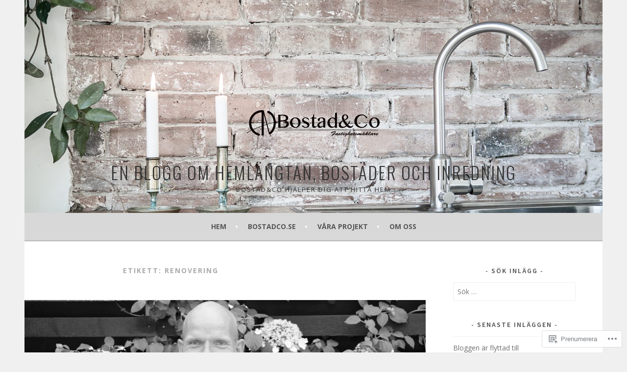

--- FILE ---
content_type: text/html; charset=UTF-8
request_url: https://bostadco.com/tag/renovering/
body_size: 29140
content:
<!DOCTYPE html>
<html lang="sv-SE">
<head>
<meta charset="UTF-8">
<meta name="viewport" content="width=device-width, initial-scale=1">
<link rel="profile" href="http://gmpg.org/xfn/11">
<link rel="pingback" href="https://bostadco.com/xmlrpc.php">
<title>renovering &#8211; En blogg om hemlängtan, bostäder och inredning</title>
<script type="text/javascript">
  WebFontConfig = {"google":{"families":["Open+Sans:r,i,b,bi:latin,latin-ext"]},"api_url":"https:\/\/fonts-api.wp.com\/css"};
  (function() {
    var wf = document.createElement('script');
    wf.src = '/wp-content/plugins/custom-fonts/js/webfont.js';
    wf.type = 'text/javascript';
    wf.async = 'true';
    var s = document.getElementsByTagName('script')[0];
    s.parentNode.insertBefore(wf, s);
	})();
</script><style id="jetpack-custom-fonts-css">.wf-active body, .wf-active button, .wf-active input, .wf-active select, .wf-active textarea{font-family:"Open Sans",sans-serif}.wf-active .menu-toggle{font-family:"Open Sans",sans-serif}.wf-active .comment-navigation a, .wf-active .paging-navigation a, .wf-active .post-navigation a{font-family:"Open Sans",sans-serif}.wf-active .site-description{font-family:"Open Sans",sans-serif}.wf-active .archive .page-title, .wf-active .search .page-title{font-family:"Open Sans",sans-serif}.wf-active .entry-meta{font-family:"Open Sans",sans-serif}.wf-active .format-quote blockquote:before{font-family:"Open Sans",sans-serif}.wf-active .format-quote blockquote{font-family:"Open Sans",sans-serif}.wf-active blockquote cite{font-family:"Open Sans",sans-serif}.wf-active .jetpack-testimonial .entry-title{font-family:"Open Sans",sans-serif}.wf-active .wp-caption-dd, .wf-active .wp-caption-text{font-family:"Open Sans",sans-serif}</style>
<meta name='robots' content='max-image-preview:large' />
<meta name="google-site-verification" content="UA-63368906-1" />
<meta name="p:domain_verify" content="bostadco" />

<!-- Async WordPress.com Remote Login -->
<script id="wpcom_remote_login_js">
var wpcom_remote_login_extra_auth = '';
function wpcom_remote_login_remove_dom_node_id( element_id ) {
	var dom_node = document.getElementById( element_id );
	if ( dom_node ) { dom_node.parentNode.removeChild( dom_node ); }
}
function wpcom_remote_login_remove_dom_node_classes( class_name ) {
	var dom_nodes = document.querySelectorAll( '.' + class_name );
	for ( var i = 0; i < dom_nodes.length; i++ ) {
		dom_nodes[ i ].parentNode.removeChild( dom_nodes[ i ] );
	}
}
function wpcom_remote_login_final_cleanup() {
	wpcom_remote_login_remove_dom_node_classes( "wpcom_remote_login_msg" );
	wpcom_remote_login_remove_dom_node_id( "wpcom_remote_login_key" );
	wpcom_remote_login_remove_dom_node_id( "wpcom_remote_login_validate" );
	wpcom_remote_login_remove_dom_node_id( "wpcom_remote_login_js" );
	wpcom_remote_login_remove_dom_node_id( "wpcom_request_access_iframe" );
	wpcom_remote_login_remove_dom_node_id( "wpcom_request_access_styles" );
}

// Watch for messages back from the remote login
window.addEventListener( "message", function( e ) {
	if ( e.origin === "https://r-login.wordpress.com" ) {
		var data = {};
		try {
			data = JSON.parse( e.data );
		} catch( e ) {
			wpcom_remote_login_final_cleanup();
			return;
		}

		if ( data.msg === 'LOGIN' ) {
			// Clean up the login check iframe
			wpcom_remote_login_remove_dom_node_id( "wpcom_remote_login_key" );

			var id_regex = new RegExp( /^[0-9]+$/ );
			var token_regex = new RegExp( /^.*|.*|.*$/ );
			if (
				token_regex.test( data.token )
				&& id_regex.test( data.wpcomid )
			) {
				// We have everything we need to ask for a login
				var script = document.createElement( "script" );
				script.setAttribute( "id", "wpcom_remote_login_validate" );
				script.src = '/remote-login.php?wpcom_remote_login=validate'
					+ '&wpcomid=' + data.wpcomid
					+ '&token=' + encodeURIComponent( data.token )
					+ '&host=' + window.location.protocol
					+ '//' + window.location.hostname
					+ '&postid=7290'
					+ '&is_singular=';
				document.body.appendChild( script );
			}

			return;
		}

		// Safari ITP, not logged in, so redirect
		if ( data.msg === 'LOGIN-REDIRECT' ) {
			window.location = 'https://wordpress.com/log-in?redirect_to=' + window.location.href;
			return;
		}

		// Safari ITP, storage access failed, remove the request
		if ( data.msg === 'LOGIN-REMOVE' ) {
			var css_zap = 'html { -webkit-transition: margin-top 1s; transition: margin-top 1s; } /* 9001 */ html { margin-top: 0 !important; } * html body { margin-top: 0 !important; } @media screen and ( max-width: 782px ) { html { margin-top: 0 !important; } * html body { margin-top: 0 !important; } }';
			var style_zap = document.createElement( 'style' );
			style_zap.type = 'text/css';
			style_zap.appendChild( document.createTextNode( css_zap ) );
			document.body.appendChild( style_zap );

			var e = document.getElementById( 'wpcom_request_access_iframe' );
			e.parentNode.removeChild( e );

			document.cookie = 'wordpress_com_login_access=denied; path=/; max-age=31536000';

			return;
		}

		// Safari ITP
		if ( data.msg === 'REQUEST_ACCESS' ) {
			console.log( 'request access: safari' );

			// Check ITP iframe enable/disable knob
			if ( wpcom_remote_login_extra_auth !== 'safari_itp_iframe' ) {
				return;
			}

			// If we are in a "private window" there is no ITP.
			var private_window = false;
			try {
				var opendb = window.openDatabase( null, null, null, null );
			} catch( e ) {
				private_window = true;
			}

			if ( private_window ) {
				console.log( 'private window' );
				return;
			}

			var iframe = document.createElement( 'iframe' );
			iframe.id = 'wpcom_request_access_iframe';
			iframe.setAttribute( 'scrolling', 'no' );
			iframe.setAttribute( 'sandbox', 'allow-storage-access-by-user-activation allow-scripts allow-same-origin allow-top-navigation-by-user-activation' );
			iframe.src = 'https://r-login.wordpress.com/remote-login.php?wpcom_remote_login=request_access&origin=' + encodeURIComponent( data.origin ) + '&wpcomid=' + encodeURIComponent( data.wpcomid );

			var css = 'html { -webkit-transition: margin-top 1s; transition: margin-top 1s; } /* 9001 */ html { margin-top: 46px !important; } * html body { margin-top: 46px !important; } @media screen and ( max-width: 660px ) { html { margin-top: 71px !important; } * html body { margin-top: 71px !important; } #wpcom_request_access_iframe { display: block; height: 71px !important; } } #wpcom_request_access_iframe { border: 0px; height: 46px; position: fixed; top: 0; left: 0; width: 100%; min-width: 100%; z-index: 99999; background: #23282d; } ';

			var style = document.createElement( 'style' );
			style.type = 'text/css';
			style.id = 'wpcom_request_access_styles';
			style.appendChild( document.createTextNode( css ) );
			document.body.appendChild( style );

			document.body.appendChild( iframe );
		}

		if ( data.msg === 'DONE' ) {
			wpcom_remote_login_final_cleanup();
		}
	}
}, false );

// Inject the remote login iframe after the page has had a chance to load
// more critical resources
window.addEventListener( "DOMContentLoaded", function( e ) {
	var iframe = document.createElement( "iframe" );
	iframe.style.display = "none";
	iframe.setAttribute( "scrolling", "no" );
	iframe.setAttribute( "id", "wpcom_remote_login_key" );
	iframe.src = "https://r-login.wordpress.com/remote-login.php"
		+ "?wpcom_remote_login=key"
		+ "&origin=aHR0cHM6Ly9ib3N0YWRjby5jb20%3D"
		+ "&wpcomid=104280823"
		+ "&time=" + Math.floor( Date.now() / 1000 );
	document.body.appendChild( iframe );
}, false );
</script>
<link rel='dns-prefetch' href='//s0.wp.com' />
<link rel='dns-prefetch' href='//fonts-api.wp.com' />
<link rel="alternate" type="application/rss+xml" title="En blogg om hemlängtan, bostäder och inredning &raquo; flöde" href="https://bostadco.com/feed/" />
<link rel="alternate" type="application/rss+xml" title="En blogg om hemlängtan, bostäder och inredning &raquo; kommentarsflöde" href="https://bostadco.com/comments/feed/" />
<link rel="alternate" type="application/rss+xml" title="En blogg om hemlängtan, bostäder och inredning &raquo; renovering taggflöde" href="https://bostadco.com/tag/renovering/feed/" />
	<script type="text/javascript">
		/* <![CDATA[ */
		function addLoadEvent(func) {
			var oldonload = window.onload;
			if (typeof window.onload != 'function') {
				window.onload = func;
			} else {
				window.onload = function () {
					oldonload();
					func();
				}
			}
		}
		/* ]]> */
	</script>
	<link crossorigin='anonymous' rel='stylesheet' id='all-css-0-1' href='/wp-content/mu-plugins/likes/jetpack-likes.css?m=1743883414i&cssminify=yes' type='text/css' media='all' />
<style id='wp-emoji-styles-inline-css'>

	img.wp-smiley, img.emoji {
		display: inline !important;
		border: none !important;
		box-shadow: none !important;
		height: 1em !important;
		width: 1em !important;
		margin: 0 0.07em !important;
		vertical-align: -0.1em !important;
		background: none !important;
		padding: 0 !important;
	}
/*# sourceURL=wp-emoji-styles-inline-css */
</style>
<link crossorigin='anonymous' rel='stylesheet' id='all-css-2-1' href='/wp-content/plugins/gutenberg-core/v22.2.0/build/styles/block-library/style.css?m=1764855221i&cssminify=yes' type='text/css' media='all' />
<style id='wp-block-library-inline-css'>
.has-text-align-justify {
	text-align:justify;
}
.has-text-align-justify{text-align:justify;}

/*# sourceURL=wp-block-library-inline-css */
</style><style id='global-styles-inline-css'>
:root{--wp--preset--aspect-ratio--square: 1;--wp--preset--aspect-ratio--4-3: 4/3;--wp--preset--aspect-ratio--3-4: 3/4;--wp--preset--aspect-ratio--3-2: 3/2;--wp--preset--aspect-ratio--2-3: 2/3;--wp--preset--aspect-ratio--16-9: 16/9;--wp--preset--aspect-ratio--9-16: 9/16;--wp--preset--color--black: #000000;--wp--preset--color--cyan-bluish-gray: #abb8c3;--wp--preset--color--white: #ffffff;--wp--preset--color--pale-pink: #f78da7;--wp--preset--color--vivid-red: #cf2e2e;--wp--preset--color--luminous-vivid-orange: #ff6900;--wp--preset--color--luminous-vivid-amber: #fcb900;--wp--preset--color--light-green-cyan: #7bdcb5;--wp--preset--color--vivid-green-cyan: #00d084;--wp--preset--color--pale-cyan-blue: #8ed1fc;--wp--preset--color--vivid-cyan-blue: #0693e3;--wp--preset--color--vivid-purple: #9b51e0;--wp--preset--gradient--vivid-cyan-blue-to-vivid-purple: linear-gradient(135deg,rgb(6,147,227) 0%,rgb(155,81,224) 100%);--wp--preset--gradient--light-green-cyan-to-vivid-green-cyan: linear-gradient(135deg,rgb(122,220,180) 0%,rgb(0,208,130) 100%);--wp--preset--gradient--luminous-vivid-amber-to-luminous-vivid-orange: linear-gradient(135deg,rgb(252,185,0) 0%,rgb(255,105,0) 100%);--wp--preset--gradient--luminous-vivid-orange-to-vivid-red: linear-gradient(135deg,rgb(255,105,0) 0%,rgb(207,46,46) 100%);--wp--preset--gradient--very-light-gray-to-cyan-bluish-gray: linear-gradient(135deg,rgb(238,238,238) 0%,rgb(169,184,195) 100%);--wp--preset--gradient--cool-to-warm-spectrum: linear-gradient(135deg,rgb(74,234,220) 0%,rgb(151,120,209) 20%,rgb(207,42,186) 40%,rgb(238,44,130) 60%,rgb(251,105,98) 80%,rgb(254,248,76) 100%);--wp--preset--gradient--blush-light-purple: linear-gradient(135deg,rgb(255,206,236) 0%,rgb(152,150,240) 100%);--wp--preset--gradient--blush-bordeaux: linear-gradient(135deg,rgb(254,205,165) 0%,rgb(254,45,45) 50%,rgb(107,0,62) 100%);--wp--preset--gradient--luminous-dusk: linear-gradient(135deg,rgb(255,203,112) 0%,rgb(199,81,192) 50%,rgb(65,88,208) 100%);--wp--preset--gradient--pale-ocean: linear-gradient(135deg,rgb(255,245,203) 0%,rgb(182,227,212) 50%,rgb(51,167,181) 100%);--wp--preset--gradient--electric-grass: linear-gradient(135deg,rgb(202,248,128) 0%,rgb(113,206,126) 100%);--wp--preset--gradient--midnight: linear-gradient(135deg,rgb(2,3,129) 0%,rgb(40,116,252) 100%);--wp--preset--font-size--small: 13px;--wp--preset--font-size--medium: 20px;--wp--preset--font-size--large: 36px;--wp--preset--font-size--x-large: 42px;--wp--preset--font-family--albert-sans: 'Albert Sans', sans-serif;--wp--preset--font-family--alegreya: Alegreya, serif;--wp--preset--font-family--arvo: Arvo, serif;--wp--preset--font-family--bodoni-moda: 'Bodoni Moda', serif;--wp--preset--font-family--bricolage-grotesque: 'Bricolage Grotesque', sans-serif;--wp--preset--font-family--cabin: Cabin, sans-serif;--wp--preset--font-family--chivo: Chivo, sans-serif;--wp--preset--font-family--commissioner: Commissioner, sans-serif;--wp--preset--font-family--cormorant: Cormorant, serif;--wp--preset--font-family--courier-prime: 'Courier Prime', monospace;--wp--preset--font-family--crimson-pro: 'Crimson Pro', serif;--wp--preset--font-family--dm-mono: 'DM Mono', monospace;--wp--preset--font-family--dm-sans: 'DM Sans', sans-serif;--wp--preset--font-family--dm-serif-display: 'DM Serif Display', serif;--wp--preset--font-family--domine: Domine, serif;--wp--preset--font-family--eb-garamond: 'EB Garamond', serif;--wp--preset--font-family--epilogue: Epilogue, sans-serif;--wp--preset--font-family--fahkwang: Fahkwang, sans-serif;--wp--preset--font-family--figtree: Figtree, sans-serif;--wp--preset--font-family--fira-sans: 'Fira Sans', sans-serif;--wp--preset--font-family--fjalla-one: 'Fjalla One', sans-serif;--wp--preset--font-family--fraunces: Fraunces, serif;--wp--preset--font-family--gabarito: Gabarito, system-ui;--wp--preset--font-family--ibm-plex-mono: 'IBM Plex Mono', monospace;--wp--preset--font-family--ibm-plex-sans: 'IBM Plex Sans', sans-serif;--wp--preset--font-family--ibarra-real-nova: 'Ibarra Real Nova', serif;--wp--preset--font-family--instrument-serif: 'Instrument Serif', serif;--wp--preset--font-family--inter: Inter, sans-serif;--wp--preset--font-family--josefin-sans: 'Josefin Sans', sans-serif;--wp--preset--font-family--jost: Jost, sans-serif;--wp--preset--font-family--libre-baskerville: 'Libre Baskerville', serif;--wp--preset--font-family--libre-franklin: 'Libre Franklin', sans-serif;--wp--preset--font-family--literata: Literata, serif;--wp--preset--font-family--lora: Lora, serif;--wp--preset--font-family--merriweather: Merriweather, serif;--wp--preset--font-family--montserrat: Montserrat, sans-serif;--wp--preset--font-family--newsreader: Newsreader, serif;--wp--preset--font-family--noto-sans-mono: 'Noto Sans Mono', sans-serif;--wp--preset--font-family--nunito: Nunito, sans-serif;--wp--preset--font-family--open-sans: 'Open Sans', sans-serif;--wp--preset--font-family--overpass: Overpass, sans-serif;--wp--preset--font-family--pt-serif: 'PT Serif', serif;--wp--preset--font-family--petrona: Petrona, serif;--wp--preset--font-family--piazzolla: Piazzolla, serif;--wp--preset--font-family--playfair-display: 'Playfair Display', serif;--wp--preset--font-family--plus-jakarta-sans: 'Plus Jakarta Sans', sans-serif;--wp--preset--font-family--poppins: Poppins, sans-serif;--wp--preset--font-family--raleway: Raleway, sans-serif;--wp--preset--font-family--roboto: Roboto, sans-serif;--wp--preset--font-family--roboto-slab: 'Roboto Slab', serif;--wp--preset--font-family--rubik: Rubik, sans-serif;--wp--preset--font-family--rufina: Rufina, serif;--wp--preset--font-family--sora: Sora, sans-serif;--wp--preset--font-family--source-sans-3: 'Source Sans 3', sans-serif;--wp--preset--font-family--source-serif-4: 'Source Serif 4', serif;--wp--preset--font-family--space-mono: 'Space Mono', monospace;--wp--preset--font-family--syne: Syne, sans-serif;--wp--preset--font-family--texturina: Texturina, serif;--wp--preset--font-family--urbanist: Urbanist, sans-serif;--wp--preset--font-family--work-sans: 'Work Sans', sans-serif;--wp--preset--spacing--20: 0.44rem;--wp--preset--spacing--30: 0.67rem;--wp--preset--spacing--40: 1rem;--wp--preset--spacing--50: 1.5rem;--wp--preset--spacing--60: 2.25rem;--wp--preset--spacing--70: 3.38rem;--wp--preset--spacing--80: 5.06rem;--wp--preset--shadow--natural: 6px 6px 9px rgba(0, 0, 0, 0.2);--wp--preset--shadow--deep: 12px 12px 50px rgba(0, 0, 0, 0.4);--wp--preset--shadow--sharp: 6px 6px 0px rgba(0, 0, 0, 0.2);--wp--preset--shadow--outlined: 6px 6px 0px -3px rgb(255, 255, 255), 6px 6px rgb(0, 0, 0);--wp--preset--shadow--crisp: 6px 6px 0px rgb(0, 0, 0);}:where(.is-layout-flex){gap: 0.5em;}:where(.is-layout-grid){gap: 0.5em;}body .is-layout-flex{display: flex;}.is-layout-flex{flex-wrap: wrap;align-items: center;}.is-layout-flex > :is(*, div){margin: 0;}body .is-layout-grid{display: grid;}.is-layout-grid > :is(*, div){margin: 0;}:where(.wp-block-columns.is-layout-flex){gap: 2em;}:where(.wp-block-columns.is-layout-grid){gap: 2em;}:where(.wp-block-post-template.is-layout-flex){gap: 1.25em;}:where(.wp-block-post-template.is-layout-grid){gap: 1.25em;}.has-black-color{color: var(--wp--preset--color--black) !important;}.has-cyan-bluish-gray-color{color: var(--wp--preset--color--cyan-bluish-gray) !important;}.has-white-color{color: var(--wp--preset--color--white) !important;}.has-pale-pink-color{color: var(--wp--preset--color--pale-pink) !important;}.has-vivid-red-color{color: var(--wp--preset--color--vivid-red) !important;}.has-luminous-vivid-orange-color{color: var(--wp--preset--color--luminous-vivid-orange) !important;}.has-luminous-vivid-amber-color{color: var(--wp--preset--color--luminous-vivid-amber) !important;}.has-light-green-cyan-color{color: var(--wp--preset--color--light-green-cyan) !important;}.has-vivid-green-cyan-color{color: var(--wp--preset--color--vivid-green-cyan) !important;}.has-pale-cyan-blue-color{color: var(--wp--preset--color--pale-cyan-blue) !important;}.has-vivid-cyan-blue-color{color: var(--wp--preset--color--vivid-cyan-blue) !important;}.has-vivid-purple-color{color: var(--wp--preset--color--vivid-purple) !important;}.has-black-background-color{background-color: var(--wp--preset--color--black) !important;}.has-cyan-bluish-gray-background-color{background-color: var(--wp--preset--color--cyan-bluish-gray) !important;}.has-white-background-color{background-color: var(--wp--preset--color--white) !important;}.has-pale-pink-background-color{background-color: var(--wp--preset--color--pale-pink) !important;}.has-vivid-red-background-color{background-color: var(--wp--preset--color--vivid-red) !important;}.has-luminous-vivid-orange-background-color{background-color: var(--wp--preset--color--luminous-vivid-orange) !important;}.has-luminous-vivid-amber-background-color{background-color: var(--wp--preset--color--luminous-vivid-amber) !important;}.has-light-green-cyan-background-color{background-color: var(--wp--preset--color--light-green-cyan) !important;}.has-vivid-green-cyan-background-color{background-color: var(--wp--preset--color--vivid-green-cyan) !important;}.has-pale-cyan-blue-background-color{background-color: var(--wp--preset--color--pale-cyan-blue) !important;}.has-vivid-cyan-blue-background-color{background-color: var(--wp--preset--color--vivid-cyan-blue) !important;}.has-vivid-purple-background-color{background-color: var(--wp--preset--color--vivid-purple) !important;}.has-black-border-color{border-color: var(--wp--preset--color--black) !important;}.has-cyan-bluish-gray-border-color{border-color: var(--wp--preset--color--cyan-bluish-gray) !important;}.has-white-border-color{border-color: var(--wp--preset--color--white) !important;}.has-pale-pink-border-color{border-color: var(--wp--preset--color--pale-pink) !important;}.has-vivid-red-border-color{border-color: var(--wp--preset--color--vivid-red) !important;}.has-luminous-vivid-orange-border-color{border-color: var(--wp--preset--color--luminous-vivid-orange) !important;}.has-luminous-vivid-amber-border-color{border-color: var(--wp--preset--color--luminous-vivid-amber) !important;}.has-light-green-cyan-border-color{border-color: var(--wp--preset--color--light-green-cyan) !important;}.has-vivid-green-cyan-border-color{border-color: var(--wp--preset--color--vivid-green-cyan) !important;}.has-pale-cyan-blue-border-color{border-color: var(--wp--preset--color--pale-cyan-blue) !important;}.has-vivid-cyan-blue-border-color{border-color: var(--wp--preset--color--vivid-cyan-blue) !important;}.has-vivid-purple-border-color{border-color: var(--wp--preset--color--vivid-purple) !important;}.has-vivid-cyan-blue-to-vivid-purple-gradient-background{background: var(--wp--preset--gradient--vivid-cyan-blue-to-vivid-purple) !important;}.has-light-green-cyan-to-vivid-green-cyan-gradient-background{background: var(--wp--preset--gradient--light-green-cyan-to-vivid-green-cyan) !important;}.has-luminous-vivid-amber-to-luminous-vivid-orange-gradient-background{background: var(--wp--preset--gradient--luminous-vivid-amber-to-luminous-vivid-orange) !important;}.has-luminous-vivid-orange-to-vivid-red-gradient-background{background: var(--wp--preset--gradient--luminous-vivid-orange-to-vivid-red) !important;}.has-very-light-gray-to-cyan-bluish-gray-gradient-background{background: var(--wp--preset--gradient--very-light-gray-to-cyan-bluish-gray) !important;}.has-cool-to-warm-spectrum-gradient-background{background: var(--wp--preset--gradient--cool-to-warm-spectrum) !important;}.has-blush-light-purple-gradient-background{background: var(--wp--preset--gradient--blush-light-purple) !important;}.has-blush-bordeaux-gradient-background{background: var(--wp--preset--gradient--blush-bordeaux) !important;}.has-luminous-dusk-gradient-background{background: var(--wp--preset--gradient--luminous-dusk) !important;}.has-pale-ocean-gradient-background{background: var(--wp--preset--gradient--pale-ocean) !important;}.has-electric-grass-gradient-background{background: var(--wp--preset--gradient--electric-grass) !important;}.has-midnight-gradient-background{background: var(--wp--preset--gradient--midnight) !important;}.has-small-font-size{font-size: var(--wp--preset--font-size--small) !important;}.has-medium-font-size{font-size: var(--wp--preset--font-size--medium) !important;}.has-large-font-size{font-size: var(--wp--preset--font-size--large) !important;}.has-x-large-font-size{font-size: var(--wp--preset--font-size--x-large) !important;}.has-albert-sans-font-family{font-family: var(--wp--preset--font-family--albert-sans) !important;}.has-alegreya-font-family{font-family: var(--wp--preset--font-family--alegreya) !important;}.has-arvo-font-family{font-family: var(--wp--preset--font-family--arvo) !important;}.has-bodoni-moda-font-family{font-family: var(--wp--preset--font-family--bodoni-moda) !important;}.has-bricolage-grotesque-font-family{font-family: var(--wp--preset--font-family--bricolage-grotesque) !important;}.has-cabin-font-family{font-family: var(--wp--preset--font-family--cabin) !important;}.has-chivo-font-family{font-family: var(--wp--preset--font-family--chivo) !important;}.has-commissioner-font-family{font-family: var(--wp--preset--font-family--commissioner) !important;}.has-cormorant-font-family{font-family: var(--wp--preset--font-family--cormorant) !important;}.has-courier-prime-font-family{font-family: var(--wp--preset--font-family--courier-prime) !important;}.has-crimson-pro-font-family{font-family: var(--wp--preset--font-family--crimson-pro) !important;}.has-dm-mono-font-family{font-family: var(--wp--preset--font-family--dm-mono) !important;}.has-dm-sans-font-family{font-family: var(--wp--preset--font-family--dm-sans) !important;}.has-dm-serif-display-font-family{font-family: var(--wp--preset--font-family--dm-serif-display) !important;}.has-domine-font-family{font-family: var(--wp--preset--font-family--domine) !important;}.has-eb-garamond-font-family{font-family: var(--wp--preset--font-family--eb-garamond) !important;}.has-epilogue-font-family{font-family: var(--wp--preset--font-family--epilogue) !important;}.has-fahkwang-font-family{font-family: var(--wp--preset--font-family--fahkwang) !important;}.has-figtree-font-family{font-family: var(--wp--preset--font-family--figtree) !important;}.has-fira-sans-font-family{font-family: var(--wp--preset--font-family--fira-sans) !important;}.has-fjalla-one-font-family{font-family: var(--wp--preset--font-family--fjalla-one) !important;}.has-fraunces-font-family{font-family: var(--wp--preset--font-family--fraunces) !important;}.has-gabarito-font-family{font-family: var(--wp--preset--font-family--gabarito) !important;}.has-ibm-plex-mono-font-family{font-family: var(--wp--preset--font-family--ibm-plex-mono) !important;}.has-ibm-plex-sans-font-family{font-family: var(--wp--preset--font-family--ibm-plex-sans) !important;}.has-ibarra-real-nova-font-family{font-family: var(--wp--preset--font-family--ibarra-real-nova) !important;}.has-instrument-serif-font-family{font-family: var(--wp--preset--font-family--instrument-serif) !important;}.has-inter-font-family{font-family: var(--wp--preset--font-family--inter) !important;}.has-josefin-sans-font-family{font-family: var(--wp--preset--font-family--josefin-sans) !important;}.has-jost-font-family{font-family: var(--wp--preset--font-family--jost) !important;}.has-libre-baskerville-font-family{font-family: var(--wp--preset--font-family--libre-baskerville) !important;}.has-libre-franklin-font-family{font-family: var(--wp--preset--font-family--libre-franklin) !important;}.has-literata-font-family{font-family: var(--wp--preset--font-family--literata) !important;}.has-lora-font-family{font-family: var(--wp--preset--font-family--lora) !important;}.has-merriweather-font-family{font-family: var(--wp--preset--font-family--merriweather) !important;}.has-montserrat-font-family{font-family: var(--wp--preset--font-family--montserrat) !important;}.has-newsreader-font-family{font-family: var(--wp--preset--font-family--newsreader) !important;}.has-noto-sans-mono-font-family{font-family: var(--wp--preset--font-family--noto-sans-mono) !important;}.has-nunito-font-family{font-family: var(--wp--preset--font-family--nunito) !important;}.has-open-sans-font-family{font-family: var(--wp--preset--font-family--open-sans) !important;}.has-overpass-font-family{font-family: var(--wp--preset--font-family--overpass) !important;}.has-pt-serif-font-family{font-family: var(--wp--preset--font-family--pt-serif) !important;}.has-petrona-font-family{font-family: var(--wp--preset--font-family--petrona) !important;}.has-piazzolla-font-family{font-family: var(--wp--preset--font-family--piazzolla) !important;}.has-playfair-display-font-family{font-family: var(--wp--preset--font-family--playfair-display) !important;}.has-plus-jakarta-sans-font-family{font-family: var(--wp--preset--font-family--plus-jakarta-sans) !important;}.has-poppins-font-family{font-family: var(--wp--preset--font-family--poppins) !important;}.has-raleway-font-family{font-family: var(--wp--preset--font-family--raleway) !important;}.has-roboto-font-family{font-family: var(--wp--preset--font-family--roboto) !important;}.has-roboto-slab-font-family{font-family: var(--wp--preset--font-family--roboto-slab) !important;}.has-rubik-font-family{font-family: var(--wp--preset--font-family--rubik) !important;}.has-rufina-font-family{font-family: var(--wp--preset--font-family--rufina) !important;}.has-sora-font-family{font-family: var(--wp--preset--font-family--sora) !important;}.has-source-sans-3-font-family{font-family: var(--wp--preset--font-family--source-sans-3) !important;}.has-source-serif-4-font-family{font-family: var(--wp--preset--font-family--source-serif-4) !important;}.has-space-mono-font-family{font-family: var(--wp--preset--font-family--space-mono) !important;}.has-syne-font-family{font-family: var(--wp--preset--font-family--syne) !important;}.has-texturina-font-family{font-family: var(--wp--preset--font-family--texturina) !important;}.has-urbanist-font-family{font-family: var(--wp--preset--font-family--urbanist) !important;}.has-work-sans-font-family{font-family: var(--wp--preset--font-family--work-sans) !important;}
/*# sourceURL=global-styles-inline-css */
</style>

<style id='classic-theme-styles-inline-css'>
/*! This file is auto-generated */
.wp-block-button__link{color:#fff;background-color:#32373c;border-radius:9999px;box-shadow:none;text-decoration:none;padding:calc(.667em + 2px) calc(1.333em + 2px);font-size:1.125em}.wp-block-file__button{background:#32373c;color:#fff;text-decoration:none}
/*# sourceURL=/wp-includes/css/classic-themes.min.css */
</style>
<link crossorigin='anonymous' rel='stylesheet' id='all-css-4-1' href='/_static/??-eJx9jEEOAiEQBD/kQECjeDC+ZWEnijIwYWA3/l72op689KFTVXplCCU3zE1z6reYRYfiUwlP0VYZpwxIJE4IFRd10HOU9iFA2iuhCiI7/ROiDt9WxfETT20jCOc4YUIa2D9t5eGA91xRBMZS7ATtPkTZvCtdzNEZt7f2fHq8Afl7R7w=&cssminify=yes' type='text/css' media='all' />
<link rel='stylesheet' id='sela-fonts-css' href='https://fonts-api.wp.com/css?family=Source+Sans+Pro%3A300%2C300italic%2C400%2C400italic%2C600%7CDroid+Serif%3A400%2C400italic%7COswald%3A300%2C400&#038;subset=latin%2Clatin-ext' media='all' />
<link crossorigin='anonymous' rel='stylesheet' id='all-css-6-1' href='/_static/??-eJyFjUsKwkAQRC/kWPiJIQvxKJI0TZxkptPYPYTcXiMushDcVcF7VZg10CTO4sglaCp9FMPAri2N3w4rgnsUQs/Cz/gW7Hfck9kOm01/cGaDlg7GqYX5kvgvtV59yDArTXnlb/l6qKvTsW4u52p4AQ/YQ8Q=&cssminify=yes' type='text/css' media='all' />
<style id='sela-style-inline-css'>
.site-branding { background-image: url(https://bostadco.com/wp-content/uploads/2019/01/cropped-tegelvagg-kok.jpg); }
/*# sourceURL=sela-style-inline-css */
</style>
<style id='jetpack_facebook_likebox-inline-css'>
.widget_facebook_likebox {
	overflow: hidden;
}

/*# sourceURL=/wp-content/mu-plugins/jetpack-plugin/sun/modules/widgets/facebook-likebox/style.css */
</style>
<link crossorigin='anonymous' rel='stylesheet' id='all-css-8-1' href='/_static/??-eJzTLy/QTc7PK0nNK9HPLdUtyClNz8wr1i9KTcrJTwcy0/WTi5G5ekCujj52Temp+bo5+cmJJZn5eSgc3bScxMwikFb7XFtDE1NLExMLc0OTLACohS2q&cssminify=yes' type='text/css' media='all' />
<link crossorigin='anonymous' rel='stylesheet' id='print-css-9-1' href='/wp-content/mu-plugins/global-print/global-print.css?m=1465851035i&cssminify=yes' type='text/css' media='print' />
<style id='jetpack-global-styles-frontend-style-inline-css'>
:root { --font-headings: unset; --font-base: unset; --font-headings-default: -apple-system,BlinkMacSystemFont,"Segoe UI",Roboto,Oxygen-Sans,Ubuntu,Cantarell,"Helvetica Neue",sans-serif; --font-base-default: -apple-system,BlinkMacSystemFont,"Segoe UI",Roboto,Oxygen-Sans,Ubuntu,Cantarell,"Helvetica Neue",sans-serif;}
/*# sourceURL=jetpack-global-styles-frontend-style-inline-css */
</style>
<link crossorigin='anonymous' rel='stylesheet' id='all-css-12-1' href='/_static/??-eJyNjcsKAjEMRX/IGtQZBxfip0hMS9sxTYppGfx7H7gRN+7ugcs5sFRHKi1Ig9Jd5R6zGMyhVaTrh8G6QFHfORhYwlvw6P39PbPENZmt4G/ROQuBKWVkxxrVvuBH1lIoz2waILJekF+HUzlupnG3nQ77YZwfuRJIaQ==&cssminify=yes' type='text/css' media='all' />
<script type="text/javascript" id="wpcom-actionbar-placeholder-js-extra">
/* <![CDATA[ */
var actionbardata = {"siteID":"104280823","postID":"0","siteURL":"https://bostadco.com","xhrURL":"https://bostadco.com/wp-admin/admin-ajax.php","nonce":"bf8850f560","isLoggedIn":"","statusMessage":"","subsEmailDefault":"instantly","proxyScriptUrl":"https://s0.wp.com/wp-content/js/wpcom-proxy-request.js?m=1513050504i&amp;ver=20211021","i18n":{"followedText":"Nya inl\u00e4gg fr\u00e5n denna webbplats kommer nu visas i din \u003Ca href=\"https://wordpress.com/reader\"\u003EL\u00e4sare\u003C/a\u003E","foldBar":"Minimera detta f\u00e4lt","unfoldBar":"Expandera detta f\u00e4lt","shortLinkCopied":"Kortl\u00e4nk kopierad till urklipp."}};
//# sourceURL=wpcom-actionbar-placeholder-js-extra
/* ]]> */
</script>
<script type="text/javascript" id="jetpack-mu-wpcom-settings-js-before">
/* <![CDATA[ */
var JETPACK_MU_WPCOM_SETTINGS = {"assetsUrl":"https://s0.wp.com/wp-content/mu-plugins/jetpack-mu-wpcom-plugin/sun/jetpack_vendor/automattic/jetpack-mu-wpcom/src/build/"};
//# sourceURL=jetpack-mu-wpcom-settings-js-before
/* ]]> */
</script>
<script crossorigin='anonymous' type='text/javascript'  src='/_static/??-eJzTLy/QTc7PK0nNK9HPKtYvyinRLSjKr6jUyyrW0QfKZeYl55SmpBaDJLMKS1OLKqGUXm5mHkFFurmZ6UWJJalQxfa5tobmRgamxgZmFpZZACbyLJI='></script>
<script type="text/javascript" id="rlt-proxy-js-after">
/* <![CDATA[ */
	rltInitialize( {"token":null,"iframeOrigins":["https:\/\/widgets.wp.com"]} );
//# sourceURL=rlt-proxy-js-after
/* ]]> */
</script>
<link rel="EditURI" type="application/rsd+xml" title="RSD" href="https://bostadco.wordpress.com/xmlrpc.php?rsd" />
<meta name="generator" content="WordPress.com" />

<!-- Jetpack Open Graph Tags -->
<meta property="og:type" content="website" />
<meta property="og:title" content="renovering &#8211; En blogg om hemlängtan, bostäder och inredning" />
<meta property="og:url" content="https://bostadco.com/tag/renovering/" />
<meta property="og:site_name" content="En blogg om hemlängtan, bostäder och inredning" />
<meta property="og:image" content="https://secure.gravatar.com/blavatar/d88b3a983b68c5c99d81cc329a5647f1c4395c0044bd136224a33ac3df696afe?s=200&#038;ts=1768439036" />
<meta property="og:image:width" content="200" />
<meta property="og:image:height" content="200" />
<meta property="og:image:alt" content="" />
<meta property="og:locale" content="sv_SE" />
<meta name="twitter:creator" content="@bostadco" />
<meta name="twitter:site" content="@bostadco" />

<!-- End Jetpack Open Graph Tags -->
<link rel="shortcut icon" type="image/x-icon" href="https://secure.gravatar.com/blavatar/d88b3a983b68c5c99d81cc329a5647f1c4395c0044bd136224a33ac3df696afe?s=32" sizes="16x16" />
<link rel="icon" type="image/x-icon" href="https://secure.gravatar.com/blavatar/d88b3a983b68c5c99d81cc329a5647f1c4395c0044bd136224a33ac3df696afe?s=32" sizes="16x16" />
<link rel="apple-touch-icon" href="https://secure.gravatar.com/blavatar/d88b3a983b68c5c99d81cc329a5647f1c4395c0044bd136224a33ac3df696afe?s=114" />
<link rel='openid.server' href='https://bostadco.com/?openidserver=1' />
<link rel='openid.delegate' href='https://bostadco.com/' />
<link rel="search" type="application/opensearchdescription+xml" href="https://bostadco.com/osd.xml" title="En blogg om hemlängtan, bostäder och inredning" />
<link rel="search" type="application/opensearchdescription+xml" href="https://s1.wp.com/opensearch.xml" title="WordPress.com" />
<meta name="theme-color" content="#f0f0f0" />
<style type="text/css">.recentcomments a{display:inline !important;padding:0 !important;margin:0 !important;}</style>		<style type="text/css">
			.recentcomments a {
				display: inline !important;
				padding: 0 !important;
				margin: 0 !important;
			}

			table.recentcommentsavatartop img.avatar, table.recentcommentsavatarend img.avatar {
				border: 0px;
				margin: 0;
			}

			table.recentcommentsavatartop a, table.recentcommentsavatarend a {
				border: 0px !important;
				background-color: transparent !important;
			}

			td.recentcommentsavatarend, td.recentcommentsavatartop {
				padding: 0px 0px 1px 0px;
				margin: 0px;
			}

			td.recentcommentstextend {
				border: none !important;
				padding: 0px 0px 2px 10px;
			}

			.rtl td.recentcommentstextend {
				padding: 0px 10px 2px 0px;
			}

			td.recentcommentstexttop {
				border: none;
				padding: 0px 0px 0px 10px;
			}

			.rtl td.recentcommentstexttop {
				padding: 0px 10px 0px 0px;
			}
		</style>
		<meta name="description" content="Inlägg om renovering skrivna av Bostadco" />
	<style type="text/css" id="sela-header-css">
					.site-title a,
			.site-description {
				color: #333333;
			}
			</style>
	<style type="text/css" id="custom-background-css">
body.custom-background { background-color: #f0f0f0; }
</style>
	<style type="text/css" id="custom-colors-css">    .nav-menu > li > a:after {
        color: rgba(0, 0, 0, 0.3);
    }
.main-navigation a, .social-links ul a:before { color: #565656;}
.menu-toggle, .menu-toggle:hover, .menu-toggle:focus { color: #565656;}
.main-navigation.toggled ul ul, .main-navigation.toggled ul ul a { color: #565656;}
.site-info a { color: #FFFFFF;}
.main-navigation li.current_page_ancestor > a, .main-navigation li.current-menu-ancestor > a { color: #4F4F4F;}
.main-navigation a:hover, .main-navigation ul > :hover > a, .main-navigation ul > .focus > a { color: #4F4F4F;}
.main-navigation li.current_page_item > a, .main-navigation li.current-menu-item > a { color: #4F4F4F;}
.main-navigation li.current_page_item > a .sub-menu li a, .main-navigation li.current-menu-item > a .sub-menu li a, .main-navigation ul ul li.current_page_item > a, .main-navigation ul ul li.current-menu-item > a { color: #4F4F4F;}
body { background-color: #f0f0f0;}
.main-navigation, button { background-color: #d8d8d8;}
.main-navigation .nav-menu > li > a:after, .main-navigation .menu > li > a:after { color: #FFFFFF;}
a, .entry-title a:hover, .comment-meta a, .jetpack-testimonial .entry-title { color: #6D6D6D;}
.widget_flickr #flickr_badge_uber_wrapper td a:last-child, .widget-area .milestone-countdown .difference { color: #6D6D6D;}
.main-navigation ul ul a:hover, .main-navigation ul ul > li.focus > a { color: #6D6D6D;}
input[type="button"], input[type="reset"], input[type="submit"], #infinite-handle span { background-color: #6D6D6D;}
input[type="text"]:focus,
            input[type="email"]:focus,
            input[type="password"]:focus,
            input[type="search"]:focus,
            input[type="url"]:focus,
            textarea:focus { border-color: #6D6D6D;}
.social-links ul a:before, .footer-widget-area button { background-color: #D8D8D8;}
.site-info a:hover { color: #D8D8D8;}
.footer-widget-area a:hover { color: #6B6B6B;}
</style>
<link crossorigin='anonymous' rel='stylesheet' id='all-css-0-3' href='/_static/??-eJydzs0KAjEMBOAXsgZ/1sWD+ChS07BkN03LpqX49lZQz+JxhuFjoGWHSQtpgVhdljqxGsxUssflncGqwo0V4S4JFwNrnGndotkGfgZiClXIAP2aqpF8N5/iT69xmKj0UwnZi4sU2DvuRq/KQ+jFXuNlNw6H/Xg+HYf5CfU9W+8=&cssminify=yes' type='text/css' media='all' />
</head>

<body class="archive tag tag-renovering tag-406812 custom-background wp-custom-logo wp-theme-pubsela customizer-styles-applied not-multi-author display-header-text jetpack-reblog-enabled has-site-logo custom-colors">
<div id="page" class="hfeed site">
	<header id="masthead" class="site-header" role="banner">
		<a class="skip-link screen-reader-text" href="#content" title="Hoppa till innehåll">Hoppa till innehåll</a>

		<div class="site-branding">
			<a href="https://bostadco.com/" class="site-logo-link" rel="home" itemprop="url"><img width="600" height="250" src="https://bostadco.com/wp-content/uploads/2017/04/blogglogga-bostadco.png?w=600" class="site-logo attachment-sela-logo" alt="Bostad&amp;Co logga" decoding="async" data-size="sela-logo" itemprop="logo" srcset="https://bostadco.com/wp-content/uploads/2017/04/blogglogga-bostadco.png 600w, https://bostadco.com/wp-content/uploads/2017/04/blogglogga-bostadco.png?w=150 150w, https://bostadco.com/wp-content/uploads/2017/04/blogglogga-bostadco.png?w=300 300w" sizes="(max-width: 600px) 100vw, 600px" data-attachment-id="1867" data-permalink="https://bostadco.com/blogglogga-bostadco/" data-orig-file="https://bostadco.com/wp-content/uploads/2017/04/blogglogga-bostadco.png" data-orig-size="600,250" data-comments-opened="1" data-image-meta="{&quot;aperture&quot;:&quot;0&quot;,&quot;credit&quot;:&quot;&quot;,&quot;camera&quot;:&quot;&quot;,&quot;caption&quot;:&quot;&quot;,&quot;created_timestamp&quot;:&quot;0&quot;,&quot;copyright&quot;:&quot;&quot;,&quot;focal_length&quot;:&quot;0&quot;,&quot;iso&quot;:&quot;0&quot;,&quot;shutter_speed&quot;:&quot;0&quot;,&quot;title&quot;:&quot;&quot;,&quot;orientation&quot;:&quot;0&quot;}" data-image-title="blogglogga-bostadco" data-image-description="&lt;p&gt;Bostad&amp;amp;Co logga&lt;/p&gt;
" data-image-caption="" data-medium-file="https://bostadco.com/wp-content/uploads/2017/04/blogglogga-bostadco.png?w=300" data-large-file="https://bostadco.com/wp-content/uploads/2017/04/blogglogga-bostadco.png?w=600" /></a>			<h1 class="site-title"><a href="https://bostadco.com/" title="En blogg om hemlängtan, bostäder och inredning" rel="home">En blogg om hemlängtan, bostäder och inredning</a></h1>
							<h2 class="site-description">Bostad&amp;Co hjälper dig att hitta hem</h2>
					</div><!-- .site-branding -->

		<nav id="site-navigation" class="main-navigation" role="navigation">
			<button class="menu-toggle" aria-controls="menu" aria-expanded="false">Meny</button>
			<div class="menu-heminredning-container"><ul id="menu-heminredning" class="menu"><li id="menu-item-103" class="menu-item menu-item-type-custom menu-item-object-custom menu-item-103"><a href="https://bostadco.wordpress.com">Hem</a></li>
<li id="menu-item-83" class="menu-item menu-item-type-post_type menu-item-object-page menu-item-83"><a href="https://bostadco.com/bostadco-se/" title="Hemsida &#8211; Bostadco.se">Bostadco.se</a></li>
<li id="menu-item-102" class="menu-item menu-item-type-post_type_archive menu-item-object-jetpack-portfolio menu-item-102"><a href="https://bostadco.com/portfolio/" title="Våra projekt &#8211; nyproduktion etc">Våra projekt</a></li>
<li id="menu-item-104" class="menu-item menu-item-type-post_type menu-item-object-page menu-item-104"><a href="https://bostadco.com/om/" title="Om Bostad&amp;Co">Om oss</a></li>
</ul></div>		</nav><!-- #site-navigation -->
	</header><!-- #masthead -->

	<div id="content" class="site-content">

	<section id="primary" class="content-area">
		<main id="main" class="site-main" role="main">

		
			<header class="page-header">
				<h1 class="page-title">Etikett: <span>renovering</span></h1>			</header><!-- .page-header -->

						
				
<article id="post-7290" class="post-7290 post type-post status-publish format-standard has-post-thumbnail hentry category-renovera-mera category-vi-snackar-med-folk tag-kunskap-ar-makt tag-renovering tag-tak tag-takbyte with-featured-image">

	
	<div class="post-thumbnail">
		<a href="https://bostadco.com/2018/09/07/vi-snackar-tak-med-folk-som-kan/">
		 <img width="820" height="312" src="https://bostadco.com/wp-content/uploads/2018/09/martin_dal_molin_msv.jpg?w=820&amp;h=312&amp;crop=1" class="attachment-post-thumbnail size-post-thumbnail wp-post-image" alt="Martin Dal Molin på Pelles Plåt och Taktotal" decoding="async" srcset="https://bostadco.com/wp-content/uploads/2018/09/martin_dal_molin_msv.jpg?w=820&amp;h=312&amp;crop=1 820w, https://bostadco.com/wp-content/uploads/2018/09/martin_dal_molin_msv.jpg?w=1640&amp;h=624&amp;crop=1 1640w, https://bostadco.com/wp-content/uploads/2018/09/martin_dal_molin_msv.jpg?w=150&amp;h=57&amp;crop=1 150w, https://bostadco.com/wp-content/uploads/2018/09/martin_dal_molin_msv.jpg?w=300&amp;h=114&amp;crop=1 300w, https://bostadco.com/wp-content/uploads/2018/09/martin_dal_molin_msv.jpg?w=768&amp;h=292&amp;crop=1 768w, https://bostadco.com/wp-content/uploads/2018/09/martin_dal_molin_msv.jpg?w=1024&amp;h=390&amp;crop=1 1024w, https://bostadco.com/wp-content/uploads/2018/09/martin_dal_molin_msv.jpg?w=1440&amp;h=548&amp;crop=1 1440w" sizes="(max-width: 820px) 100vw, 820px" data-attachment-id="7295" data-permalink="https://bostadco.com/2018/09/07/vi-snackar-tak-med-folk-som-kan/martin_dal_molin_msv/#main" data-orig-file="https://bostadco.com/wp-content/uploads/2018/09/martin_dal_molin_msv.jpg" data-orig-size="2362,1575" data-comments-opened="1" data-image-meta="{&quot;aperture&quot;:&quot;7.1&quot;,&quot;credit&quot;:&quot;&quot;,&quot;camera&quot;:&quot;Canon EOS 70D&quot;,&quot;caption&quot;:&quot;&quot;,&quot;created_timestamp&quot;:&quot;1528455513&quot;,&quot;copyright&quot;:&quot;&quot;,&quot;focal_length&quot;:&quot;35&quot;,&quot;iso&quot;:&quot;200&quot;,&quot;shutter_speed&quot;:&quot;0.008&quot;,&quot;title&quot;:&quot;&quot;,&quot;orientation&quot;:&quot;1&quot;}" data-image-title="martin_dal_molin_mSV" data-image-description="&lt;p&gt;Martin Dal Molin på Pelles Plåt och Taktotal. Bild Jessika Nilsson&lt;/p&gt;
" data-image-caption="&lt;p&gt;Martin Dal Molin på Pelles Plåt och Taktotal&lt;/p&gt;
" data-medium-file="https://bostadco.com/wp-content/uploads/2018/09/martin_dal_molin_msv.jpg?w=300" data-large-file="https://bostadco.com/wp-content/uploads/2018/09/martin_dal_molin_msv.jpg?w=620" />		</a>
	</div>

	
	<header class="entry-header ">
					<h1 class="entry-title"><a href=" https://bostadco.com/2018/09/07/vi-snackar-tak-med-folk-som-kan/" rel="bookmark">Vi snackar tak med folk som&nbsp;kan!</a></h1>			</header><!-- .entry-header -->

	<div class="entry-body">

				<div class="entry-meta">
			<span class="date"><a href="https://bostadco.com/2018/09/07/vi-snackar-tak-med-folk-som-kan/" title="Permalänk till Vi snackar tak med folk som&nbsp;kan!" rel="bookmark"><time class="entry-date published" datetime="2018-09-07T06:00:44+02:00">7 september, 2018</time><time class="updated" datetime="2019-04-09T19:47:03+02:00">9 april, 2019</time></a></span><span class="comments-link"><a href="https://bostadco.com/2018/09/07/vi-snackar-tak-med-folk-som-kan/#comments">2 kommentarer</a></span>		</div><!-- .entry-meta -->
		
				<div class="entry-content">
			<p>Att utforma ett modernt tak idag ställer höga krav på leverantör och montör. Vi ville veta mer om hur man ska tänka när man står i begrepp att byta – för när gör man det? Vi tog ett snack med någon som kan, nämligen med Martin Dal Molin på Pelles Plåt och Taktotal! Häng med! </p>		<div id="geo-post-7290" class="geo geo-post" style="display: none">
			<span class="latitude">56.675893</span>
			<span class="longitude">12.858223</span>
		</div><div id="jp-post-flair" class="sharedaddy sd-like-enabled sd-sharing-enabled"><div class="sharedaddy sd-sharing-enabled"><div class="robots-nocontent sd-block sd-social sd-social-icon sd-sharing"><h3 class="sd-title">Dela gärna det här med någon:</h3><div class="sd-content"><ul><li class="share-twitter"><a rel="nofollow noopener noreferrer"
				data-shared="sharing-twitter-7290"
				class="share-twitter sd-button share-icon no-text"
				href="https://bostadco.com/2018/09/07/vi-snackar-tak-med-folk-som-kan/?share=twitter"
				target="_blank"
				aria-labelledby="sharing-twitter-7290"
				>
				<span id="sharing-twitter-7290" hidden>Dela på X (Öppnas i ett nytt fönster)</span>
				<span>X</span>
			</a></li><li class="share-facebook"><a rel="nofollow noopener noreferrer"
				data-shared="sharing-facebook-7290"
				class="share-facebook sd-button share-icon no-text"
				href="https://bostadco.com/2018/09/07/vi-snackar-tak-med-folk-som-kan/?share=facebook"
				target="_blank"
				aria-labelledby="sharing-facebook-7290"
				>
				<span id="sharing-facebook-7290" hidden>Dela på Facebook (Öppnas i ett nytt fönster)</span>
				<span>Facebook</span>
			</a></li><li class="share-pinterest"><a rel="nofollow noopener noreferrer"
				data-shared="sharing-pinterest-7290"
				class="share-pinterest sd-button share-icon no-text"
				href="https://bostadco.com/2018/09/07/vi-snackar-tak-med-folk-som-kan/?share=pinterest"
				target="_blank"
				aria-labelledby="sharing-pinterest-7290"
				>
				<span id="sharing-pinterest-7290" hidden>Share on Pinterest (Öppnas i ett nytt fönster)</span>
				<span>Pinterest</span>
			</a></li><li class="share-linkedin"><a rel="nofollow noopener noreferrer"
				data-shared="sharing-linkedin-7290"
				class="share-linkedin sd-button share-icon no-text"
				href="https://bostadco.com/2018/09/07/vi-snackar-tak-med-folk-som-kan/?share=linkedin"
				target="_blank"
				aria-labelledby="sharing-linkedin-7290"
				>
				<span id="sharing-linkedin-7290" hidden>Dela på LinkedIn (Öppnas i ett nytt fönster)</span>
				<span>LinkedIn</span>
			</a></li><li class="share-email"><a rel="nofollow noopener noreferrer"
				data-shared="sharing-email-7290"
				class="share-email sd-button share-icon no-text"
				href="mailto:?subject=%5BDelat%20inl%C3%A4gg%5D%20Vi%20snackar%20tak%20med%20folk%20som%20kan%21&#038;body=https%3A%2F%2Fbostadco.com%2F2018%2F09%2F07%2Fvi-snackar-tak-med-folk-som-kan%2F&#038;share=email"
				target="_blank"
				aria-labelledby="sharing-email-7290"
				data-email-share-error-title="Har du e-post konfigurerat?" data-email-share-error-text="Om du har problem med att dela via e-post är det möjligt att e-post inte är konfigurerat för din webbläsare. Du kan behöva skapa en ny e-post själv." data-email-share-nonce="7c87e36024" data-email-share-track-url="https://bostadco.com/2018/09/07/vi-snackar-tak-med-folk-som-kan/?share=email">
				<span id="sharing-email-7290" hidden>Email a link to a friend (Öppnas i ett nytt fönster)</span>
				<span>E-post</span>
			</a></li><li class="share-end"></li></ul></div></div></div><div class='sharedaddy sd-block sd-like jetpack-likes-widget-wrapper jetpack-likes-widget-unloaded' id='like-post-wrapper-104280823-7290-69683cfcc3842' data-src='//widgets.wp.com/likes/index.html?ver=20260115#blog_id=104280823&amp;post_id=7290&amp;origin=bostadco.wordpress.com&amp;obj_id=104280823-7290-69683cfcc3842&amp;domain=bostadco.com' data-name='like-post-frame-104280823-7290-69683cfcc3842' data-title='Gilla eller reblogga'><div class='likes-widget-placeholder post-likes-widget-placeholder' style='height: 55px;'><span class='button'><span>Gilla</span></span> <span class='loading'>Laddar in …</span></div><span class='sd-text-color'></span><a class='sd-link-color'></a></div></div>					</div><!-- .entry-content -->
		
		
			</div><!-- .entry-body -->

</article><!-- #post-## -->

			
				
<article id="post-6978" class="post-6978 post type-post status-publish format-standard has-post-thumbnail hentry category-heminredning-styling category-renovera-mera tag-inredning tag-kok tag-koksrenovering tag-renovering with-featured-image">

	
	<div class="post-thumbnail">
		<a href="https://bostadco.com/2018/04/06/same-same-but-different-ett-koks-forvandling/">
		 <img width="820" height="312" src="https://bostadco.com/wp-content/uploads/2018/04/nissabog5-hires-18.jpg?w=820&amp;h=312&amp;crop=1" class="attachment-post-thumbnail size-post-thumbnail wp-post-image" alt="Bild på kök av Fredrik Andersson på xcLens" decoding="async" srcset="https://bostadco.com/wp-content/uploads/2018/04/nissabog5-hires-18.jpg?w=820&amp;h=312&amp;crop=1 820w, https://bostadco.com/wp-content/uploads/2018/04/nissabog5-hires-18.jpg?w=150&amp;h=57&amp;crop=1 150w, https://bostadco.com/wp-content/uploads/2018/04/nissabog5-hires-18.jpg?w=300&amp;h=114&amp;crop=1 300w, https://bostadco.com/wp-content/uploads/2018/04/nissabog5-hires-18.jpg?w=768&amp;h=292&amp;crop=1 768w, https://bostadco.com/wp-content/uploads/2018/04/nissabog5-hires-18.jpg?w=1024&amp;h=389&amp;crop=1 1024w, https://bostadco.com/wp-content/uploads/2018/04/nissabog5-hires-18.jpg?w=1440&amp;h=548&amp;crop=1 1440w" sizes="(max-width: 820px) 100vw, 820px" data-attachment-id="7021" data-permalink="https://bostadco.com/2018/04/06/same-same-but-different-ett-koks-forvandling/nissabog5-hires-18/#main" data-orig-file="https://bostadco.com/wp-content/uploads/2018/04/nissabog5-hires-18.jpg" data-orig-size="1575,1051" data-comments-opened="1" data-image-meta="{&quot;aperture&quot;:&quot;0&quot;,&quot;credit&quot;:&quot;&quot;,&quot;camera&quot;:&quot;NIKON D800&quot;,&quot;caption&quot;:&quot;&quot;,&quot;created_timestamp&quot;:&quot;1457523304&quot;,&quot;copyright&quot;:&quot;&quot;,&quot;focal_length&quot;:&quot;0&quot;,&quot;iso&quot;:&quot;640&quot;,&quot;shutter_speed&quot;:&quot;0&quot;,&quot;title&quot;:&quot;&quot;,&quot;orientation&quot;:&quot;1&quot;}" data-image-title="Nissabog5-HiRes-18" data-image-description="&lt;p&gt;Bild på kök av Fredrik Andersson på xcLens&lt;/p&gt;
" data-image-caption="" data-medium-file="https://bostadco.com/wp-content/uploads/2018/04/nissabog5-hires-18.jpg?w=300" data-large-file="https://bostadco.com/wp-content/uploads/2018/04/nissabog5-hires-18.jpg?w=620" />		</a>
	</div>

	
	<header class="entry-header ">
					<h1 class="entry-title"><a href=" https://bostadco.com/2018/04/06/same-same-but-different-ett-koks-forvandling/" rel="bookmark">Same same but different &#8211; ett köks&nbsp;förvandling!</a></h1>			</header><!-- .entry-header -->

	<div class="entry-body">

				<div class="entry-meta">
			<span class="date"><a href="https://bostadco.com/2018/04/06/same-same-but-different-ett-koks-forvandling/" title="Permalänk till Same same but different &#8211; ett köks&nbsp;förvandling!" rel="bookmark"><time class="entry-date published" datetime="2018-04-06T06:00:20+02:00">6 april, 2018</time><time class="updated" datetime="2019-04-09T20:05:32+02:00">9 april, 2019</time></a></span><span class="comments-link"><a href="https://bostadco.com/2018/04/06/same-same-but-different-ett-koks-forvandling/#respond">Lämna en kommentar</a></span>		</div><!-- .entry-meta -->
		
				<div class="entry-content">
			<p>När man får förmånen att sälja många lägenheter i samma område slås man av hur olika de är i sina likheter ändå! Det är mycket som spelar in när det kommer till stilen på ditt kök. Jämför bilderna som vi samlat ihop för att visa hur intrycken förändras med olika ytskikt och inredning! Extra bra för dig som står i begrepp att förändra tänker vi! </p><div id="jp-post-flair" class="sharedaddy sd-like-enabled sd-sharing-enabled"><div class="sharedaddy sd-sharing-enabled"><div class="robots-nocontent sd-block sd-social sd-social-icon sd-sharing"><h3 class="sd-title">Dela gärna det här med någon:</h3><div class="sd-content"><ul><li class="share-twitter"><a rel="nofollow noopener noreferrer"
				data-shared="sharing-twitter-6978"
				class="share-twitter sd-button share-icon no-text"
				href="https://bostadco.com/2018/04/06/same-same-but-different-ett-koks-forvandling/?share=twitter"
				target="_blank"
				aria-labelledby="sharing-twitter-6978"
				>
				<span id="sharing-twitter-6978" hidden>Dela på X (Öppnas i ett nytt fönster)</span>
				<span>X</span>
			</a></li><li class="share-facebook"><a rel="nofollow noopener noreferrer"
				data-shared="sharing-facebook-6978"
				class="share-facebook sd-button share-icon no-text"
				href="https://bostadco.com/2018/04/06/same-same-but-different-ett-koks-forvandling/?share=facebook"
				target="_blank"
				aria-labelledby="sharing-facebook-6978"
				>
				<span id="sharing-facebook-6978" hidden>Dela på Facebook (Öppnas i ett nytt fönster)</span>
				<span>Facebook</span>
			</a></li><li class="share-pinterest"><a rel="nofollow noopener noreferrer"
				data-shared="sharing-pinterest-6978"
				class="share-pinterest sd-button share-icon no-text"
				href="https://bostadco.com/2018/04/06/same-same-but-different-ett-koks-forvandling/?share=pinterest"
				target="_blank"
				aria-labelledby="sharing-pinterest-6978"
				>
				<span id="sharing-pinterest-6978" hidden>Share on Pinterest (Öppnas i ett nytt fönster)</span>
				<span>Pinterest</span>
			</a></li><li class="share-linkedin"><a rel="nofollow noopener noreferrer"
				data-shared="sharing-linkedin-6978"
				class="share-linkedin sd-button share-icon no-text"
				href="https://bostadco.com/2018/04/06/same-same-but-different-ett-koks-forvandling/?share=linkedin"
				target="_blank"
				aria-labelledby="sharing-linkedin-6978"
				>
				<span id="sharing-linkedin-6978" hidden>Dela på LinkedIn (Öppnas i ett nytt fönster)</span>
				<span>LinkedIn</span>
			</a></li><li class="share-email"><a rel="nofollow noopener noreferrer"
				data-shared="sharing-email-6978"
				class="share-email sd-button share-icon no-text"
				href="mailto:?subject=%5BDelat%20inl%C3%A4gg%5D%20Same%20same%20but%20different%20-%20ett%20k%C3%B6ks%20f%C3%B6rvandling%21&#038;body=https%3A%2F%2Fbostadco.com%2F2018%2F04%2F06%2Fsame-same-but-different-ett-koks-forvandling%2F&#038;share=email"
				target="_blank"
				aria-labelledby="sharing-email-6978"
				data-email-share-error-title="Har du e-post konfigurerat?" data-email-share-error-text="Om du har problem med att dela via e-post är det möjligt att e-post inte är konfigurerat för din webbläsare. Du kan behöva skapa en ny e-post själv." data-email-share-nonce="31e0c739f3" data-email-share-track-url="https://bostadco.com/2018/04/06/same-same-but-different-ett-koks-forvandling/?share=email">
				<span id="sharing-email-6978" hidden>Email a link to a friend (Öppnas i ett nytt fönster)</span>
				<span>E-post</span>
			</a></li><li class="share-end"></li></ul></div></div></div><div class='sharedaddy sd-block sd-like jetpack-likes-widget-wrapper jetpack-likes-widget-unloaded' id='like-post-wrapper-104280823-6978-69683cfcc71bc' data-src='//widgets.wp.com/likes/index.html?ver=20260115#blog_id=104280823&amp;post_id=6978&amp;origin=bostadco.wordpress.com&amp;obj_id=104280823-6978-69683cfcc71bc&amp;domain=bostadco.com' data-name='like-post-frame-104280823-6978-69683cfcc71bc' data-title='Gilla eller reblogga'><div class='likes-widget-placeholder post-likes-widget-placeholder' style='height: 55px;'><span class='button'><span>Gilla</span></span> <span class='loading'>Laddar in …</span></div><span class='sd-text-color'></span><a class='sd-link-color'></a></div></div>					</div><!-- .entry-content -->
		
		
			</div><!-- .entry-body -->

</article><!-- #post-## -->

			
				
<article id="post-6862" class="post-6862 post type-post status-publish format-standard has-post-thumbnail hentry category-heminredning-styling category-renovera-mera tag-badrum tag-inredning tag-inspiration tag-renovering with-featured-image">

	
	<div class="post-thumbnail">
		<a href="https://bostadco.com/2018/03/02/same-same-but-different-ett-badrums-forvandling/">
		 <img width="820" height="312" src="https://bostadco.com/wp-content/uploads/2018/03/nissabog1-hires-35.jpg?w=820&amp;h=312&amp;crop=1" class="attachment-post-thumbnail size-post-thumbnail wp-post-image" alt="Fina burkar, badrum" decoding="async" loading="lazy" srcset="https://bostadco.com/wp-content/uploads/2018/03/nissabog1-hires-35.jpg?w=820&amp;h=312&amp;crop=1 820w, https://bostadco.com/wp-content/uploads/2018/03/nissabog1-hires-35.jpg?w=150&amp;h=57&amp;crop=1 150w, https://bostadco.com/wp-content/uploads/2018/03/nissabog1-hires-35.jpg?w=300&amp;h=114&amp;crop=1 300w, https://bostadco.com/wp-content/uploads/2018/03/nissabog1-hires-35.jpg?w=768&amp;h=292&amp;crop=1 768w, https://bostadco.com/wp-content/uploads/2018/03/nissabog1-hires-35.jpg?w=1024&amp;h=389&amp;crop=1 1024w" sizes="(max-width: 820px) 100vw, 820px" data-attachment-id="6873" data-permalink="https://bostadco.com/2018/03/02/same-same-but-different-ett-badrums-forvandling/nissabog1-hires-35/#main" data-orig-file="https://bostadco.com/wp-content/uploads/2018/03/nissabog1-hires-35.jpg" data-orig-size="1181,787" data-comments-opened="1" data-image-meta="{&quot;aperture&quot;:&quot;2.8&quot;,&quot;credit&quot;:&quot;&quot;,&quot;camera&quot;:&quot;DSC-RX100M4&quot;,&quot;caption&quot;:&quot;&quot;,&quot;created_timestamp&quot;:&quot;1460285892&quot;,&quot;copyright&quot;:&quot;&quot;,&quot;focal_length&quot;:&quot;13.92&quot;,&quot;iso&quot;:&quot;320&quot;,&quot;shutter_speed&quot;:&quot;0.025&quot;,&quot;title&quot;:&quot;&quot;,&quot;orientation&quot;:&quot;1&quot;}" data-image-title="Badrum på Nissastrand" data-image-description="&lt;p&gt;Badrum på Nissastrand. Foto: Fredrik Andersson, xcLens för Bostad&amp;amp;Co&lt;/p&gt;
" data-image-caption="" data-medium-file="https://bostadco.com/wp-content/uploads/2018/03/nissabog1-hires-35.jpg?w=300" data-large-file="https://bostadco.com/wp-content/uploads/2018/03/nissabog1-hires-35.jpg?w=620" />		</a>
	</div>

	
	<header class="entry-header ">
					<h1 class="entry-title"><a href=" https://bostadco.com/2018/03/02/same-same-but-different-ett-badrums-forvandling/" rel="bookmark">Same same but different &#8211; ett badrums&nbsp;förvandling!</a></h1>			</header><!-- .entry-header -->

	<div class="entry-body">

				<div class="entry-meta">
			<span class="date"><a href="https://bostadco.com/2018/03/02/same-same-but-different-ett-badrums-forvandling/" title="Permalänk till Same same but different &#8211; ett badrums&nbsp;förvandling!" rel="bookmark"><time class="entry-date published" datetime="2018-03-02T06:00:35+01:00">2 mars, 2018</time><time class="updated" datetime="2019-04-09T20:10:01+02:00">9 april, 2019</time></a></span><span class="comments-link"><a href="https://bostadco.com/2018/03/02/same-same-but-different-ett-badrums-forvandling/#comments">1 kommentar</a></span>		</div><!-- .entry-meta -->
		
				<div class="entry-content">
			<p>När man har förmedlat ett stort antal lägenheter i samma föreningar så är det lätt att påvisa olikheterna i likheterna, och likheterna i olikheterna! Vi har samlat ihop ett gäng liknande badrumsbilder som visar hur intrycken förändras med olika ytskikt och inredning! Extra bra för dig som funderar på förändring tänker vi! Vilket badrum gillar du bäst?</p><div id="jp-post-flair" class="sharedaddy sd-like-enabled sd-sharing-enabled"><div class="sharedaddy sd-sharing-enabled"><div class="robots-nocontent sd-block sd-social sd-social-icon sd-sharing"><h3 class="sd-title">Dela gärna det här med någon:</h3><div class="sd-content"><ul><li class="share-twitter"><a rel="nofollow noopener noreferrer"
				data-shared="sharing-twitter-6862"
				class="share-twitter sd-button share-icon no-text"
				href="https://bostadco.com/2018/03/02/same-same-but-different-ett-badrums-forvandling/?share=twitter"
				target="_blank"
				aria-labelledby="sharing-twitter-6862"
				>
				<span id="sharing-twitter-6862" hidden>Dela på X (Öppnas i ett nytt fönster)</span>
				<span>X</span>
			</a></li><li class="share-facebook"><a rel="nofollow noopener noreferrer"
				data-shared="sharing-facebook-6862"
				class="share-facebook sd-button share-icon no-text"
				href="https://bostadco.com/2018/03/02/same-same-but-different-ett-badrums-forvandling/?share=facebook"
				target="_blank"
				aria-labelledby="sharing-facebook-6862"
				>
				<span id="sharing-facebook-6862" hidden>Dela på Facebook (Öppnas i ett nytt fönster)</span>
				<span>Facebook</span>
			</a></li><li class="share-pinterest"><a rel="nofollow noopener noreferrer"
				data-shared="sharing-pinterest-6862"
				class="share-pinterest sd-button share-icon no-text"
				href="https://bostadco.com/2018/03/02/same-same-but-different-ett-badrums-forvandling/?share=pinterest"
				target="_blank"
				aria-labelledby="sharing-pinterest-6862"
				>
				<span id="sharing-pinterest-6862" hidden>Share on Pinterest (Öppnas i ett nytt fönster)</span>
				<span>Pinterest</span>
			</a></li><li class="share-linkedin"><a rel="nofollow noopener noreferrer"
				data-shared="sharing-linkedin-6862"
				class="share-linkedin sd-button share-icon no-text"
				href="https://bostadco.com/2018/03/02/same-same-but-different-ett-badrums-forvandling/?share=linkedin"
				target="_blank"
				aria-labelledby="sharing-linkedin-6862"
				>
				<span id="sharing-linkedin-6862" hidden>Dela på LinkedIn (Öppnas i ett nytt fönster)</span>
				<span>LinkedIn</span>
			</a></li><li class="share-email"><a rel="nofollow noopener noreferrer"
				data-shared="sharing-email-6862"
				class="share-email sd-button share-icon no-text"
				href="mailto:?subject=%5BDelat%20inl%C3%A4gg%5D%20Same%20same%20but%20different%20-%20ett%20badrums%20f%C3%B6rvandling%21&#038;body=https%3A%2F%2Fbostadco.com%2F2018%2F03%2F02%2Fsame-same-but-different-ett-badrums-forvandling%2F&#038;share=email"
				target="_blank"
				aria-labelledby="sharing-email-6862"
				data-email-share-error-title="Har du e-post konfigurerat?" data-email-share-error-text="Om du har problem med att dela via e-post är det möjligt att e-post inte är konfigurerat för din webbläsare. Du kan behöva skapa en ny e-post själv." data-email-share-nonce="d3f601ee2c" data-email-share-track-url="https://bostadco.com/2018/03/02/same-same-but-different-ett-badrums-forvandling/?share=email">
				<span id="sharing-email-6862" hidden>Email a link to a friend (Öppnas i ett nytt fönster)</span>
				<span>E-post</span>
			</a></li><li class="share-end"></li></ul></div></div></div><div class='sharedaddy sd-block sd-like jetpack-likes-widget-wrapper jetpack-likes-widget-unloaded' id='like-post-wrapper-104280823-6862-69683cfcc8e6d' data-src='//widgets.wp.com/likes/index.html?ver=20260115#blog_id=104280823&amp;post_id=6862&amp;origin=bostadco.wordpress.com&amp;obj_id=104280823-6862-69683cfcc8e6d&amp;domain=bostadco.com' data-name='like-post-frame-104280823-6862-69683cfcc8e6d' data-title='Gilla eller reblogga'><div class='likes-widget-placeholder post-likes-widget-placeholder' style='height: 55px;'><span class='button'><span>Gilla</span></span> <span class='loading'>Laddar in …</span></div><span class='sd-text-color'></span><a class='sd-link-color'></a></div></div>					</div><!-- .entry-content -->
		
		
			</div><!-- .entry-body -->

</article><!-- #post-## -->

			
				
<article id="post-6803" class="post-6803 post type-post status-publish format-standard has-post-thumbnail hentry category-renovera-mera category-vi-snackar-med-folk tag-fonster tag-fonsterbolaget tag-fonsterbyte tag-kunskap-ar-makt tag-norlux-fonster tag-renovering with-featured-image">

	
	<div class="post-thumbnail">
		<a href="https://bostadco.com/2018/02/16/hur-ser-du-ut-egentligen-kanske-dags-att-byta-fonster/">
		 <img width="820" height="312" src="https://bostadco.com/wp-content/uploads/2018/02/patrikferdinandsson3_svblogg.jpg?w=820&amp;h=312&amp;crop=1" class="attachment-post-thumbnail size-post-thumbnail wp-post-image" alt="Patrik Ferdinandsson, Fönsterbolaget i Halland, Norlux Fönster. Bild: Jessika Nilsson" decoding="async" loading="lazy" srcset="https://bostadco.com/wp-content/uploads/2018/02/patrikferdinandsson3_svblogg.jpg?w=820&amp;h=312&amp;crop=1 820w, https://bostadco.com/wp-content/uploads/2018/02/patrikferdinandsson3_svblogg.jpg?w=1640&amp;h=624&amp;crop=1 1640w, https://bostadco.com/wp-content/uploads/2018/02/patrikferdinandsson3_svblogg.jpg?w=150&amp;h=57&amp;crop=1 150w, https://bostadco.com/wp-content/uploads/2018/02/patrikferdinandsson3_svblogg.jpg?w=300&amp;h=114&amp;crop=1 300w, https://bostadco.com/wp-content/uploads/2018/02/patrikferdinandsson3_svblogg.jpg?w=768&amp;h=292&amp;crop=1 768w, https://bostadco.com/wp-content/uploads/2018/02/patrikferdinandsson3_svblogg.jpg?w=1024&amp;h=389&amp;crop=1 1024w, https://bostadco.com/wp-content/uploads/2018/02/patrikferdinandsson3_svblogg.jpg?w=1440&amp;h=548&amp;crop=1 1440w" sizes="(max-width: 820px) 100vw, 820px" data-attachment-id="6809" data-permalink="https://bostadco.com/2018/02/16/hur-ser-du-ut-egentligen-kanske-dags-att-byta-fonster/patrikferdinandsson3_svblogg/#main" data-orig-file="https://bostadco.com/wp-content/uploads/2018/02/patrikferdinandsson3_svblogg.jpg" data-orig-size="1772,1181" data-comments-opened="1" data-image-meta="{&quot;aperture&quot;:&quot;6.3&quot;,&quot;credit&quot;:&quot;&quot;,&quot;camera&quot;:&quot;Canon EOS 70D&quot;,&quot;caption&quot;:&quot;&quot;,&quot;created_timestamp&quot;:&quot;1518613189&quot;,&quot;copyright&quot;:&quot;&quot;,&quot;focal_length&quot;:&quot;50&quot;,&quot;iso&quot;:&quot;200&quot;,&quot;shutter_speed&quot;:&quot;0.01&quot;,&quot;title&quot;:&quot;&quot;,&quot;orientation&quot;:&quot;1&quot;}" data-image-title="PatrikFerdinandsson3_svblogg" data-image-description="&lt;p&gt;Patrik Ferdinandsson, Fönsterbolaget i Halland, Norlux Fönster. Bild: Jessika Nilsson&lt;/p&gt;
" data-image-caption="&lt;p&gt;Patrik Ferdinandsson, Fönsterbolaget i Halland, Norlux Fönster. Bild: Jessika Nilsson&lt;/p&gt;
" data-medium-file="https://bostadco.com/wp-content/uploads/2018/02/patrikferdinandsson3_svblogg.jpg?w=300" data-large-file="https://bostadco.com/wp-content/uploads/2018/02/patrikferdinandsson3_svblogg.jpg?w=620" />		</a>
	</div>

	
	<header class="entry-header ">
					<h1 class="entry-title"><a href=" https://bostadco.com/2018/02/16/hur-ser-du-ut-egentligen-kanske-dags-att-byta-fonster/" rel="bookmark">Hur ser du ut egentligen? Kanske dags att byta&nbsp;fönster!</a></h1>			</header><!-- .entry-header -->

	<div class="entry-body">

				<div class="entry-meta">
			<span class="date"><a href="https://bostadco.com/2018/02/16/hur-ser-du-ut-egentligen-kanske-dags-att-byta-fonster/" title="Permalänk till Hur ser du ut egentligen? Kanske dags att byta&nbsp;fönster!" rel="bookmark"><time class="entry-date published" datetime="2018-02-16T06:00:09+01:00">16 februari, 2018</time><time class="updated" datetime="2019-04-09T20:11:19+02:00">9 april, 2019</time></a></span><span class="comments-link"><a href="https://bostadco.com/2018/02/16/hur-ser-du-ut-egentligen-kanske-dags-att-byta-fonster/#respond">Lämna en kommentar</a></span>		</div><!-- .entry-meta -->
		
				<div class="entry-content">
			<p>Om du har ett hus som är byggt mellan 1950- och 1980-talet så vill du troligen byta fönster nu. Kvalitén på fönster från 70- 80-talen, och faktiskt ända in på 90-talet var inte mycket att hänga i granen. Annat är det med dagens fönster som kan hålla i 65 år om du sköter dem rätt! Vi har träffat Patrik Ferdinandsson på Fönsterbolaget i Halland (NorLux Fönster) för att snacka fönster med folk som kan! </p><div id="jp-post-flair" class="sharedaddy sd-like-enabled sd-sharing-enabled"><div class="sharedaddy sd-sharing-enabled"><div class="robots-nocontent sd-block sd-social sd-social-icon sd-sharing"><h3 class="sd-title">Dela gärna det här med någon:</h3><div class="sd-content"><ul><li class="share-twitter"><a rel="nofollow noopener noreferrer"
				data-shared="sharing-twitter-6803"
				class="share-twitter sd-button share-icon no-text"
				href="https://bostadco.com/2018/02/16/hur-ser-du-ut-egentligen-kanske-dags-att-byta-fonster/?share=twitter"
				target="_blank"
				aria-labelledby="sharing-twitter-6803"
				>
				<span id="sharing-twitter-6803" hidden>Dela på X (Öppnas i ett nytt fönster)</span>
				<span>X</span>
			</a></li><li class="share-facebook"><a rel="nofollow noopener noreferrer"
				data-shared="sharing-facebook-6803"
				class="share-facebook sd-button share-icon no-text"
				href="https://bostadco.com/2018/02/16/hur-ser-du-ut-egentligen-kanske-dags-att-byta-fonster/?share=facebook"
				target="_blank"
				aria-labelledby="sharing-facebook-6803"
				>
				<span id="sharing-facebook-6803" hidden>Dela på Facebook (Öppnas i ett nytt fönster)</span>
				<span>Facebook</span>
			</a></li><li class="share-pinterest"><a rel="nofollow noopener noreferrer"
				data-shared="sharing-pinterest-6803"
				class="share-pinterest sd-button share-icon no-text"
				href="https://bostadco.com/2018/02/16/hur-ser-du-ut-egentligen-kanske-dags-att-byta-fonster/?share=pinterest"
				target="_blank"
				aria-labelledby="sharing-pinterest-6803"
				>
				<span id="sharing-pinterest-6803" hidden>Share on Pinterest (Öppnas i ett nytt fönster)</span>
				<span>Pinterest</span>
			</a></li><li class="share-linkedin"><a rel="nofollow noopener noreferrer"
				data-shared="sharing-linkedin-6803"
				class="share-linkedin sd-button share-icon no-text"
				href="https://bostadco.com/2018/02/16/hur-ser-du-ut-egentligen-kanske-dags-att-byta-fonster/?share=linkedin"
				target="_blank"
				aria-labelledby="sharing-linkedin-6803"
				>
				<span id="sharing-linkedin-6803" hidden>Dela på LinkedIn (Öppnas i ett nytt fönster)</span>
				<span>LinkedIn</span>
			</a></li><li class="share-email"><a rel="nofollow noopener noreferrer"
				data-shared="sharing-email-6803"
				class="share-email sd-button share-icon no-text"
				href="mailto:?subject=%5BDelat%20inl%C3%A4gg%5D%20Hur%20ser%20du%20ut%20egentligen%3F%20Kanske%20dags%20att%20byta%20f%C3%B6nster%21&#038;body=https%3A%2F%2Fbostadco.com%2F2018%2F02%2F16%2Fhur-ser-du-ut-egentligen-kanske-dags-att-byta-fonster%2F&#038;share=email"
				target="_blank"
				aria-labelledby="sharing-email-6803"
				data-email-share-error-title="Har du e-post konfigurerat?" data-email-share-error-text="Om du har problem med att dela via e-post är det möjligt att e-post inte är konfigurerat för din webbläsare. Du kan behöva skapa en ny e-post själv." data-email-share-nonce="0980525af8" data-email-share-track-url="https://bostadco.com/2018/02/16/hur-ser-du-ut-egentligen-kanske-dags-att-byta-fonster/?share=email">
				<span id="sharing-email-6803" hidden>Email a link to a friend (Öppnas i ett nytt fönster)</span>
				<span>E-post</span>
			</a></li><li class="share-end"></li></ul></div></div></div><div class='sharedaddy sd-block sd-like jetpack-likes-widget-wrapper jetpack-likes-widget-unloaded' id='like-post-wrapper-104280823-6803-69683cfccbc58' data-src='//widgets.wp.com/likes/index.html?ver=20260115#blog_id=104280823&amp;post_id=6803&amp;origin=bostadco.wordpress.com&amp;obj_id=104280823-6803-69683cfccbc58&amp;domain=bostadco.com' data-name='like-post-frame-104280823-6803-69683cfccbc58' data-title='Gilla eller reblogga'><div class='likes-widget-placeholder post-likes-widget-placeholder' style='height: 55px;'><span class='button'><span>Gilla</span></span> <span class='loading'>Laddar in …</span></div><span class='sd-text-color'></span><a class='sd-link-color'></a></div></div>					</div><!-- .entry-content -->
		
		
			</div><!-- .entry-body -->

</article><!-- #post-## -->

			
				
<article id="post-3338" class="post-3338 post type-post status-publish format-standard has-post-thumbnail hentry category-bokunskap-bakom-kulisserna category-heminredning-styling category-renovera-mera category-vi-snackar-med-folk tag-hemma-hos tag-inredning tag-kok tag-koksrenovering tag-renovering tag-sanjay with-featured-image">

	
	<div class="post-thumbnail">
		<a href="https://bostadco.com/2017/07/27/hemma-i-paret-sanjays-kok/">
		 <img width="820" height="312" src="https://bostadco.com/wp-content/uploads/2017/06/kattisodaniel1.jpg?w=820&amp;h=312&amp;crop=1" class="attachment-post-thumbnail size-post-thumbnail wp-post-image" alt="Catharina och Daniel Sanjay" decoding="async" loading="lazy" srcset="https://bostadco.com/wp-content/uploads/2017/06/kattisodaniel1.jpg?w=820&amp;h=312&amp;crop=1 820w, https://bostadco.com/wp-content/uploads/2017/06/kattisodaniel1.jpg?w=150&amp;h=57&amp;crop=1 150w, https://bostadco.com/wp-content/uploads/2017/06/kattisodaniel1.jpg?w=300&amp;h=114&amp;crop=1 300w, https://bostadco.com/wp-content/uploads/2017/06/kattisodaniel1.jpg?w=768&amp;h=292&amp;crop=1 768w" sizes="(max-width: 820px) 100vw, 820px" data-attachment-id="3493" data-permalink="https://bostadco.com/2017/07/27/hemma-i-paret-sanjays-kok/kattisodaniel/#main" data-orig-file="https://bostadco.com/wp-content/uploads/2017/06/kattisodaniel1.jpg" data-orig-size="850,567" data-comments-opened="1" data-image-meta="{&quot;aperture&quot;:&quot;4&quot;,&quot;credit&quot;:&quot;&quot;,&quot;camera&quot;:&quot;Canon EOS 70D&quot;,&quot;caption&quot;:&quot;&quot;,&quot;created_timestamp&quot;:&quot;1497895990&quot;,&quot;copyright&quot;:&quot;&quot;,&quot;focal_length&quot;:&quot;18&quot;,&quot;iso&quot;:&quot;500&quot;,&quot;shutter_speed&quot;:&quot;0.02&quot;,&quot;title&quot;:&quot;&quot;,&quot;orientation&quot;:&quot;1&quot;}" data-image-title="Catharina och Daniel Sanjay" data-image-description="&lt;p&gt;Catharina och Daniel Sanjay &lt;/p&gt;
" data-image-caption="" data-medium-file="https://bostadco.com/wp-content/uploads/2017/06/kattisodaniel1.jpg?w=300" data-large-file="https://bostadco.com/wp-content/uploads/2017/06/kattisodaniel1.jpg?w=620" />		</a>
	</div>

	
	<header class="entry-header ">
					<h1 class="entry-title"><a href=" https://bostadco.com/2017/07/27/hemma-i-paret-sanjays-kok/" rel="bookmark">Hemma i paret Sanjays&nbsp;kök</a></h1>			</header><!-- .entry-header -->

	<div class="entry-body">

				<div class="entry-meta">
			<span class="date"><a href="https://bostadco.com/2017/07/27/hemma-i-paret-sanjays-kok/" title="Permalänk till Hemma i paret Sanjays&nbsp;kök" rel="bookmark"><time class="entry-date published" datetime="2017-07-27T23:30:40+02:00">27 juli, 2017</time><time class="updated" datetime="2019-04-09T21:17:35+02:00">9 april, 2019</time></a></span><span class="comments-link"><a href="https://bostadco.com/2017/07/27/hemma-i-paret-sanjays-kok/#comments">2 kommentarer</a></span>		</div><!-- .entry-meta -->
		
				<div class="entry-content">
			<p>För nästan precis två år sedan besökte jag Catharina och Daniel Sanjay Ohlsson för att fotografera dem i deras nya bostad, och resultatet blev de bilder vi använt oss av i vår marknadsföring. Nu har jag besökt dem igen för att dricka te och skratta bort en stund tillsammans. Och för att prata om heminredning och köksrenovering! Välkommen hem till paret Sanjay på Plönegatan!</p><div id="jp-post-flair" class="sharedaddy sd-like-enabled sd-sharing-enabled"><div class="sharedaddy sd-sharing-enabled"><div class="robots-nocontent sd-block sd-social sd-social-icon sd-sharing"><h3 class="sd-title">Dela gärna det här med någon:</h3><div class="sd-content"><ul><li class="share-twitter"><a rel="nofollow noopener noreferrer"
				data-shared="sharing-twitter-3338"
				class="share-twitter sd-button share-icon no-text"
				href="https://bostadco.com/2017/07/27/hemma-i-paret-sanjays-kok/?share=twitter"
				target="_blank"
				aria-labelledby="sharing-twitter-3338"
				>
				<span id="sharing-twitter-3338" hidden>Dela på X (Öppnas i ett nytt fönster)</span>
				<span>X</span>
			</a></li><li class="share-facebook"><a rel="nofollow noopener noreferrer"
				data-shared="sharing-facebook-3338"
				class="share-facebook sd-button share-icon no-text"
				href="https://bostadco.com/2017/07/27/hemma-i-paret-sanjays-kok/?share=facebook"
				target="_blank"
				aria-labelledby="sharing-facebook-3338"
				>
				<span id="sharing-facebook-3338" hidden>Dela på Facebook (Öppnas i ett nytt fönster)</span>
				<span>Facebook</span>
			</a></li><li class="share-pinterest"><a rel="nofollow noopener noreferrer"
				data-shared="sharing-pinterest-3338"
				class="share-pinterest sd-button share-icon no-text"
				href="https://bostadco.com/2017/07/27/hemma-i-paret-sanjays-kok/?share=pinterest"
				target="_blank"
				aria-labelledby="sharing-pinterest-3338"
				>
				<span id="sharing-pinterest-3338" hidden>Share on Pinterest (Öppnas i ett nytt fönster)</span>
				<span>Pinterest</span>
			</a></li><li class="share-linkedin"><a rel="nofollow noopener noreferrer"
				data-shared="sharing-linkedin-3338"
				class="share-linkedin sd-button share-icon no-text"
				href="https://bostadco.com/2017/07/27/hemma-i-paret-sanjays-kok/?share=linkedin"
				target="_blank"
				aria-labelledby="sharing-linkedin-3338"
				>
				<span id="sharing-linkedin-3338" hidden>Dela på LinkedIn (Öppnas i ett nytt fönster)</span>
				<span>LinkedIn</span>
			</a></li><li class="share-email"><a rel="nofollow noopener noreferrer"
				data-shared="sharing-email-3338"
				class="share-email sd-button share-icon no-text"
				href="mailto:?subject=%5BDelat%20inl%C3%A4gg%5D%20Hemma%20i%20paret%20Sanjays%20k%C3%B6k&#038;body=https%3A%2F%2Fbostadco.com%2F2017%2F07%2F27%2Fhemma-i-paret-sanjays-kok%2F&#038;share=email"
				target="_blank"
				aria-labelledby="sharing-email-3338"
				data-email-share-error-title="Har du e-post konfigurerat?" data-email-share-error-text="Om du har problem med att dela via e-post är det möjligt att e-post inte är konfigurerat för din webbläsare. Du kan behöva skapa en ny e-post själv." data-email-share-nonce="5838ef88b5" data-email-share-track-url="https://bostadco.com/2017/07/27/hemma-i-paret-sanjays-kok/?share=email">
				<span id="sharing-email-3338" hidden>Email a link to a friend (Öppnas i ett nytt fönster)</span>
				<span>E-post</span>
			</a></li><li class="share-end"></li></ul></div></div></div><div class='sharedaddy sd-block sd-like jetpack-likes-widget-wrapper jetpack-likes-widget-unloaded' id='like-post-wrapper-104280823-3338-69683cfccd9dc' data-src='//widgets.wp.com/likes/index.html?ver=20260115#blog_id=104280823&amp;post_id=3338&amp;origin=bostadco.wordpress.com&amp;obj_id=104280823-3338-69683cfccd9dc&amp;domain=bostadco.com' data-name='like-post-frame-104280823-3338-69683cfccd9dc' data-title='Gilla eller reblogga'><div class='likes-widget-placeholder post-likes-widget-placeholder' style='height: 55px;'><span class='button'><span>Gilla</span></span> <span class='loading'>Laddar in …</span></div><span class='sd-text-color'></span><a class='sd-link-color'></a></div></div>					</div><!-- .entry-content -->
		
		
			</div><!-- .entry-body -->

</article><!-- #post-## -->

			
				
<article id="post-3268" class="post-3268 post type-post status-publish format-standard has-post-thumbnail hentry category-heminredning-styling category-vi-snackar-med-folk tag-bostadsdrommar tag-doktorsvillan tag-dromvillan tag-hemma-hos tag-inredning tag-lakarvillan tag-renovering tag-villa-riverside with-featured-image">

	
	<div class="post-thumbnail">
		<a href="https://bostadco.com/2017/07/06/doktorsvillan-pa-soder-ska-fa-nytt-liv/">
		 <img width="820" height="312" src="https://bostadco.com/wp-content/uploads/2017/06/img_5700.jpg?w=820&amp;h=312&amp;crop=1" class="attachment-post-thumbnail size-post-thumbnail wp-post-image" alt="Maria Klasén i Doktorsvillan" decoding="async" loading="lazy" srcset="https://bostadco.com/wp-content/uploads/2017/06/img_5700.jpg?w=820&amp;h=312&amp;crop=1 820w, https://bostadco.com/wp-content/uploads/2017/06/img_5700.jpg?w=1640&amp;h=624&amp;crop=1 1640w, https://bostadco.com/wp-content/uploads/2017/06/img_5700.jpg?w=150&amp;h=57&amp;crop=1 150w, https://bostadco.com/wp-content/uploads/2017/06/img_5700.jpg?w=300&amp;h=114&amp;crop=1 300w, https://bostadco.com/wp-content/uploads/2017/06/img_5700.jpg?w=768&amp;h=292&amp;crop=1 768w, https://bostadco.com/wp-content/uploads/2017/06/img_5700.jpg?w=1024&amp;h=390&amp;crop=1 1024w, https://bostadco.com/wp-content/uploads/2017/06/img_5700.jpg?w=1440&amp;h=548&amp;crop=1 1440w" sizes="(max-width: 820px) 100vw, 820px" data-attachment-id="3306" data-permalink="https://bostadco.com/2017/07/06/doktorsvillan-pa-soder-ska-fa-nytt-liv/img_5700/#main" data-orig-file="https://bostadco.com/wp-content/uploads/2017/06/img_5700.jpg" data-orig-size="5472,3648" data-comments-opened="1" data-image-meta="{&quot;aperture&quot;:&quot;5.6&quot;,&quot;credit&quot;:&quot;&quot;,&quot;camera&quot;:&quot;Canon EOS 70D&quot;,&quot;caption&quot;:&quot;&quot;,&quot;created_timestamp&quot;:&quot;1497968685&quot;,&quot;copyright&quot;:&quot;&quot;,&quot;focal_length&quot;:&quot;18&quot;,&quot;iso&quot;:&quot;800&quot;,&quot;shutter_speed&quot;:&quot;0.0125&quot;,&quot;title&quot;:&quot;&quot;,&quot;orientation&quot;:&quot;1&quot;}" data-image-title="Doktorsvillan juni 2017" data-image-description="&lt;p&gt;Maria Klasén i Doktorsvillan&lt;/p&gt;
" data-image-caption="" data-medium-file="https://bostadco.com/wp-content/uploads/2017/06/img_5700.jpg?w=300" data-large-file="https://bostadco.com/wp-content/uploads/2017/06/img_5700.jpg?w=620" />		</a>
	</div>

	
	<header class="entry-header ">
					<h1 class="entry-title"><a href=" https://bostadco.com/2017/07/06/doktorsvillan-pa-soder-ska-fa-nytt-liv/" rel="bookmark">Doktorsvillan på Söder ska få nytt&nbsp;liv</a></h1>			</header><!-- .entry-header -->

	<div class="entry-body">

				<div class="entry-meta">
			<span class="date"><a href="https://bostadco.com/2017/07/06/doktorsvillan-pa-soder-ska-fa-nytt-liv/" title="Permalänk till Doktorsvillan på Söder ska få nytt&nbsp;liv" rel="bookmark"><time class="entry-date published" datetime="2017-07-06T23:32:38+02:00">6 juli, 2017</time><time class="updated" datetime="2019-04-09T21:09:02+02:00">9 april, 2019</time></a></span><span class="comments-link"><a href="https://bostadco.com/2017/07/06/doktorsvillan-pa-soder-ska-fa-nytt-liv/#respond">Lämna en kommentar</a></span>		</div><!-- .entry-meta -->
		
				<div class="entry-content">
			<p>Sedan Landins Skofabrik lades ner för tio år sedan har Doktorsvillan på Söder stått tom. Nu har huset hittat nya ägare och vi har fått äran och möjligheten att följa renoveringarna från tomt skal till färdigt hem - häng med oss och familjen Klasén på en renoveringsresa! </p><div id="jp-post-flair" class="sharedaddy sd-like-enabled sd-sharing-enabled"><div class="sharedaddy sd-sharing-enabled"><div class="robots-nocontent sd-block sd-social sd-social-icon sd-sharing"><h3 class="sd-title">Dela gärna det här med någon:</h3><div class="sd-content"><ul><li class="share-twitter"><a rel="nofollow noopener noreferrer"
				data-shared="sharing-twitter-3268"
				class="share-twitter sd-button share-icon no-text"
				href="https://bostadco.com/2017/07/06/doktorsvillan-pa-soder-ska-fa-nytt-liv/?share=twitter"
				target="_blank"
				aria-labelledby="sharing-twitter-3268"
				>
				<span id="sharing-twitter-3268" hidden>Dela på X (Öppnas i ett nytt fönster)</span>
				<span>X</span>
			</a></li><li class="share-facebook"><a rel="nofollow noopener noreferrer"
				data-shared="sharing-facebook-3268"
				class="share-facebook sd-button share-icon no-text"
				href="https://bostadco.com/2017/07/06/doktorsvillan-pa-soder-ska-fa-nytt-liv/?share=facebook"
				target="_blank"
				aria-labelledby="sharing-facebook-3268"
				>
				<span id="sharing-facebook-3268" hidden>Dela på Facebook (Öppnas i ett nytt fönster)</span>
				<span>Facebook</span>
			</a></li><li class="share-pinterest"><a rel="nofollow noopener noreferrer"
				data-shared="sharing-pinterest-3268"
				class="share-pinterest sd-button share-icon no-text"
				href="https://bostadco.com/2017/07/06/doktorsvillan-pa-soder-ska-fa-nytt-liv/?share=pinterest"
				target="_blank"
				aria-labelledby="sharing-pinterest-3268"
				>
				<span id="sharing-pinterest-3268" hidden>Share on Pinterest (Öppnas i ett nytt fönster)</span>
				<span>Pinterest</span>
			</a></li><li class="share-linkedin"><a rel="nofollow noopener noreferrer"
				data-shared="sharing-linkedin-3268"
				class="share-linkedin sd-button share-icon no-text"
				href="https://bostadco.com/2017/07/06/doktorsvillan-pa-soder-ska-fa-nytt-liv/?share=linkedin"
				target="_blank"
				aria-labelledby="sharing-linkedin-3268"
				>
				<span id="sharing-linkedin-3268" hidden>Dela på LinkedIn (Öppnas i ett nytt fönster)</span>
				<span>LinkedIn</span>
			</a></li><li class="share-email"><a rel="nofollow noopener noreferrer"
				data-shared="sharing-email-3268"
				class="share-email sd-button share-icon no-text"
				href="mailto:?subject=%5BDelat%20inl%C3%A4gg%5D%20Doktorsvillan%20p%C3%A5%20S%C3%B6der%20ska%20f%C3%A5%20nytt%20liv&#038;body=https%3A%2F%2Fbostadco.com%2F2017%2F07%2F06%2Fdoktorsvillan-pa-soder-ska-fa-nytt-liv%2F&#038;share=email"
				target="_blank"
				aria-labelledby="sharing-email-3268"
				data-email-share-error-title="Har du e-post konfigurerat?" data-email-share-error-text="Om du har problem med att dela via e-post är det möjligt att e-post inte är konfigurerat för din webbläsare. Du kan behöva skapa en ny e-post själv." data-email-share-nonce="07f477971d" data-email-share-track-url="https://bostadco.com/2017/07/06/doktorsvillan-pa-soder-ska-fa-nytt-liv/?share=email">
				<span id="sharing-email-3268" hidden>Email a link to a friend (Öppnas i ett nytt fönster)</span>
				<span>E-post</span>
			</a></li><li class="share-end"></li></ul></div></div></div><div class='sharedaddy sd-block sd-like jetpack-likes-widget-wrapper jetpack-likes-widget-unloaded' id='like-post-wrapper-104280823-3268-69683cfccf5e8' data-src='//widgets.wp.com/likes/index.html?ver=20260115#blog_id=104280823&amp;post_id=3268&amp;origin=bostadco.wordpress.com&amp;obj_id=104280823-3268-69683cfccf5e8&amp;domain=bostadco.com' data-name='like-post-frame-104280823-3268-69683cfccf5e8' data-title='Gilla eller reblogga'><div class='likes-widget-placeholder post-likes-widget-placeholder' style='height: 55px;'><span class='button'><span>Gilla</span></span> <span class='loading'>Laddar in …</span></div><span class='sd-text-color'></span><a class='sd-link-color'></a></div></div>					</div><!-- .entry-content -->
		
		
			</div><!-- .entry-body -->

</article><!-- #post-## -->

			
				
<article id="post-2964" class="post-2964 post type-post status-publish format-standard has-post-thumbnail hentry category-bokunskap-bakom-kulisserna category-heminredning-styling category-vi-snackar-med-folk tag-formedling tag-hemma-hos tag-hemnet tag-inredning tag-klickraket tag-renovering tag-salja-villan tag-styling with-featured-image">

	
	<div class="post-thumbnail">
		<a href="https://bostadco.com/2017/06/29/klickad-pa-hemnet-hur-gor-hon/">
		 <img width="820" height="312" src="https://bostadco.com/wp-content/uploads/2017/06/img_5482.jpg?w=820&amp;h=312&amp;crop=1" class="attachment-post-thumbnail size-post-thumbnail wp-post-image" alt="Maria Klasén, Halmstad" decoding="async" loading="lazy" srcset="https://bostadco.com/wp-content/uploads/2017/06/img_5482.jpg?w=820&amp;h=312&amp;crop=1 820w, https://bostadco.com/wp-content/uploads/2017/06/img_5482.jpg?w=1640&amp;h=624&amp;crop=1 1640w, https://bostadco.com/wp-content/uploads/2017/06/img_5482.jpg?w=150&amp;h=57&amp;crop=1 150w, https://bostadco.com/wp-content/uploads/2017/06/img_5482.jpg?w=300&amp;h=114&amp;crop=1 300w, https://bostadco.com/wp-content/uploads/2017/06/img_5482.jpg?w=768&amp;h=292&amp;crop=1 768w, https://bostadco.com/wp-content/uploads/2017/06/img_5482.jpg?w=1024&amp;h=390&amp;crop=1 1024w, https://bostadco.com/wp-content/uploads/2017/06/img_5482.jpg?w=1440&amp;h=548&amp;crop=1 1440w" sizes="(max-width: 820px) 100vw, 820px" data-attachment-id="2966" data-permalink="https://bostadco.com/2017/06/29/klickad-pa-hemnet-hur-gor-hon/img_5482/#main" data-orig-file="https://bostadco.com/wp-content/uploads/2017/06/img_5482.jpg" data-orig-size="5472,3648" data-comments-opened="1" data-image-meta="{&quot;aperture&quot;:&quot;5&quot;,&quot;credit&quot;:&quot;&quot;,&quot;camera&quot;:&quot;Canon EOS 70D&quot;,&quot;caption&quot;:&quot;&quot;,&quot;created_timestamp&quot;:&quot;1497886591&quot;,&quot;copyright&quot;:&quot;&quot;,&quot;focal_length&quot;:&quot;50&quot;,&quot;iso&quot;:&quot;200&quot;,&quot;shutter_speed&quot;:&quot;0.04&quot;,&quot;title&quot;:&quot;&quot;,&quot;orientation&quot;:&quot;1&quot;}" data-image-title="Maria Klasén, Halmstad" data-image-description="&lt;p&gt;Maria Klasén, Halmstad&lt;/p&gt;
" data-image-caption="" data-medium-file="https://bostadco.com/wp-content/uploads/2017/06/img_5482.jpg?w=300" data-large-file="https://bostadco.com/wp-content/uploads/2017/06/img_5482.jpg?w=620" />		</a>
	</div>

	
	<header class="entry-header ">
					<h1 class="entry-title"><a href=" https://bostadco.com/2017/06/29/klickad-pa-hemnet-hur-gor-hon/" rel="bookmark">Klickad på Hemnet &#8211; hur gör&nbsp;hon?</a></h1>			</header><!-- .entry-header -->

	<div class="entry-body">

				<div class="entry-meta">
			<span class="date"><a href="https://bostadco.com/2017/06/29/klickad-pa-hemnet-hur-gor-hon/" title="Permalänk till Klickad på Hemnet &#8211; hur gör&nbsp;hon?" rel="bookmark"><time class="entry-date published" datetime="2017-06-29T06:00:49+02:00">29 juni, 2017</time><time class="updated" datetime="2019-04-09T21:11:50+02:00">9 april, 2019</time></a></span><span class="comments-link"><a href="https://bostadco.com/2017/06/29/klickad-pa-hemnet-hur-gor-hon/#comments">3 kommentarer</a></span>		</div><!-- .entry-meta -->
		
				<div class="entry-content">
			<p>När man som mäklarfirma förmedlar en av de mest klickade bostäderna på Hemnet vecka 23 blir man ju extra nyfiken på vad som ligger bakom - och kanske framför allt vem?! Vi bestämde oss för att prata närmare med Maria Klasén vars själ ligger bakom resultatet av bilderna! </p><div id="jp-post-flair" class="sharedaddy sd-like-enabled sd-sharing-enabled"><div class="sharedaddy sd-sharing-enabled"><div class="robots-nocontent sd-block sd-social sd-social-icon sd-sharing"><h3 class="sd-title">Dela gärna det här med någon:</h3><div class="sd-content"><ul><li class="share-twitter"><a rel="nofollow noopener noreferrer"
				data-shared="sharing-twitter-2964"
				class="share-twitter sd-button share-icon no-text"
				href="https://bostadco.com/2017/06/29/klickad-pa-hemnet-hur-gor-hon/?share=twitter"
				target="_blank"
				aria-labelledby="sharing-twitter-2964"
				>
				<span id="sharing-twitter-2964" hidden>Dela på X (Öppnas i ett nytt fönster)</span>
				<span>X</span>
			</a></li><li class="share-facebook"><a rel="nofollow noopener noreferrer"
				data-shared="sharing-facebook-2964"
				class="share-facebook sd-button share-icon no-text"
				href="https://bostadco.com/2017/06/29/klickad-pa-hemnet-hur-gor-hon/?share=facebook"
				target="_blank"
				aria-labelledby="sharing-facebook-2964"
				>
				<span id="sharing-facebook-2964" hidden>Dela på Facebook (Öppnas i ett nytt fönster)</span>
				<span>Facebook</span>
			</a></li><li class="share-pinterest"><a rel="nofollow noopener noreferrer"
				data-shared="sharing-pinterest-2964"
				class="share-pinterest sd-button share-icon no-text"
				href="https://bostadco.com/2017/06/29/klickad-pa-hemnet-hur-gor-hon/?share=pinterest"
				target="_blank"
				aria-labelledby="sharing-pinterest-2964"
				>
				<span id="sharing-pinterest-2964" hidden>Share on Pinterest (Öppnas i ett nytt fönster)</span>
				<span>Pinterest</span>
			</a></li><li class="share-linkedin"><a rel="nofollow noopener noreferrer"
				data-shared="sharing-linkedin-2964"
				class="share-linkedin sd-button share-icon no-text"
				href="https://bostadco.com/2017/06/29/klickad-pa-hemnet-hur-gor-hon/?share=linkedin"
				target="_blank"
				aria-labelledby="sharing-linkedin-2964"
				>
				<span id="sharing-linkedin-2964" hidden>Dela på LinkedIn (Öppnas i ett nytt fönster)</span>
				<span>LinkedIn</span>
			</a></li><li class="share-email"><a rel="nofollow noopener noreferrer"
				data-shared="sharing-email-2964"
				class="share-email sd-button share-icon no-text"
				href="mailto:?subject=%5BDelat%20inl%C3%A4gg%5D%20Klickad%20p%C3%A5%20Hemnet%20-%20hur%20g%C3%B6r%20hon%3F&#038;body=https%3A%2F%2Fbostadco.com%2F2017%2F06%2F29%2Fklickad-pa-hemnet-hur-gor-hon%2F&#038;share=email"
				target="_blank"
				aria-labelledby="sharing-email-2964"
				data-email-share-error-title="Har du e-post konfigurerat?" data-email-share-error-text="Om du har problem med att dela via e-post är det möjligt att e-post inte är konfigurerat för din webbläsare. Du kan behöva skapa en ny e-post själv." data-email-share-nonce="3175f06158" data-email-share-track-url="https://bostadco.com/2017/06/29/klickad-pa-hemnet-hur-gor-hon/?share=email">
				<span id="sharing-email-2964" hidden>Email a link to a friend (Öppnas i ett nytt fönster)</span>
				<span>E-post</span>
			</a></li><li class="share-end"></li></ul></div></div></div><div class='sharedaddy sd-block sd-like jetpack-likes-widget-wrapper jetpack-likes-widget-unloaded' id='like-post-wrapper-104280823-2964-69683cfcd097a' data-src='//widgets.wp.com/likes/index.html?ver=20260115#blog_id=104280823&amp;post_id=2964&amp;origin=bostadco.wordpress.com&amp;obj_id=104280823-2964-69683cfcd097a&amp;domain=bostadco.com' data-name='like-post-frame-104280823-2964-69683cfcd097a' data-title='Gilla eller reblogga'><div class='likes-widget-placeholder post-likes-widget-placeholder' style='height: 55px;'><span class='button'><span>Gilla</span></span> <span class='loading'>Laddar in …</span></div><span class='sd-text-color'></span><a class='sd-link-color'></a></div></div>					</div><!-- .entry-content -->
		
		
			</div><!-- .entry-body -->

</article><!-- #post-## -->

			
				
<article id="post-2413" class="post-2413 post type-post status-publish format-standard has-post-thumbnail hentry category-heminredning-styling tag-bostadsdrommar tag-inredning tag-renovering tag-retro tag-rosa tag-tema with-featured-image">

	
	<div class="post-thumbnail">
		<a href="https://bostadco.com/2017/05/19/nar-retro-ar-original-serie-tematiska-bostader/">
		 <img width="820" height="312" src="https://bostadco.com/wp-content/uploads/2017/05/jonstorp710-hires-09.jpg?w=820&amp;h=312&amp;crop=1" class="attachment-post-thumbnail size-post-thumbnail wp-post-image" alt="Vardagsrum i original för dig som gillar retro - medaljongtapet" decoding="async" loading="lazy" srcset="https://bostadco.com/wp-content/uploads/2017/05/jonstorp710-hires-09.jpg?w=820&amp;h=312&amp;crop=1 820w, https://bostadco.com/wp-content/uploads/2017/05/jonstorp710-hires-09.jpg?w=1640&amp;h=624&amp;crop=1 1640w, https://bostadco.com/wp-content/uploads/2017/05/jonstorp710-hires-09.jpg?w=150&amp;h=57&amp;crop=1 150w, https://bostadco.com/wp-content/uploads/2017/05/jonstorp710-hires-09.jpg?w=300&amp;h=114&amp;crop=1 300w, https://bostadco.com/wp-content/uploads/2017/05/jonstorp710-hires-09.jpg?w=768&amp;h=292&amp;crop=1 768w, https://bostadco.com/wp-content/uploads/2017/05/jonstorp710-hires-09.jpg?w=1024&amp;h=390&amp;crop=1 1024w, https://bostadco.com/wp-content/uploads/2017/05/jonstorp710-hires-09.jpg?w=1440&amp;h=548&amp;crop=1 1440w" sizes="(max-width: 820px) 100vw, 820px" data-attachment-id="2443" data-permalink="https://bostadco.com/2017/05/19/nar-retro-ar-original-serie-tematiska-bostader/jonstorp710-hires-09/#main" data-orig-file="https://bostadco.com/wp-content/uploads/2017/05/jonstorp710-hires-09.jpg" data-orig-size="4724,3153" data-comments-opened="1" data-image-meta="{&quot;aperture&quot;:&quot;0&quot;,&quot;credit&quot;:&quot;&quot;,&quot;camera&quot;:&quot;&quot;,&quot;caption&quot;:&quot;&quot;,&quot;created_timestamp&quot;:&quot;0&quot;,&quot;copyright&quot;:&quot;&quot;,&quot;focal_length&quot;:&quot;0&quot;,&quot;iso&quot;:&quot;0&quot;,&quot;shutter_speed&quot;:&quot;0&quot;,&quot;title&quot;:&quot;&quot;,&quot;orientation&quot;:&quot;1&quot;}" data-image-title="Jonstorp710-HiRes-09" data-image-description="&lt;p&gt;Vardagsrum i original för dig som gillar retro &amp;#8211; medaljongtapet&lt;/p&gt;
" data-image-caption="" data-medium-file="https://bostadco.com/wp-content/uploads/2017/05/jonstorp710-hires-09.jpg?w=300" data-large-file="https://bostadco.com/wp-content/uploads/2017/05/jonstorp710-hires-09.jpg?w=620" />		</a>
	</div>

	
	<header class="entry-header ">
					<h1 class="entry-title"><a href=" https://bostadco.com/2017/05/19/nar-retro-ar-original-serie-tematiska-bostader/" rel="bookmark">När retro är original &#8211; Serie: Tematiska&nbsp;bostäder</a></h1>			</header><!-- .entry-header -->

	<div class="entry-body">

				<div class="entry-meta">
			<span class="date"><a href="https://bostadco.com/2017/05/19/nar-retro-ar-original-serie-tematiska-bostader/" title="Permalänk till När retro är original &#8211; Serie: Tematiska&nbsp;bostäder" rel="bookmark"><time class="entry-date published" datetime="2017-05-19T06:00:02+02:00">19 maj, 2017</time><time class="updated" datetime="2019-04-09T21:20:12+02:00">9 april, 2019</time></a></span><span class="comments-link"><a href="https://bostadco.com/2017/05/19/nar-retro-ar-original-serie-tematiska-bostader/#respond">Lämna en kommentar</a></span>		</div><!-- .entry-meta -->
		
				<div class="entry-content">
			<p>Hur känner du inför hem med renoveringsbehov? Blir du glad eller trött? Jag älskar retro och jag älskar original än mer! Eller kanske mest och bäst när man kompletterar båda i en renovering - bevarar och förnyar i samma stil. Det kanske har något med färgerna att göra? Eller vad tror du? Gå in och titta på bilderna i bloggen och berätta om dina egna känslor och erfarenheter! </p><div id="jp-post-flair" class="sharedaddy sd-like-enabled sd-sharing-enabled"><div class="sharedaddy sd-sharing-enabled"><div class="robots-nocontent sd-block sd-social sd-social-icon sd-sharing"><h3 class="sd-title">Dela gärna det här med någon:</h3><div class="sd-content"><ul><li class="share-twitter"><a rel="nofollow noopener noreferrer"
				data-shared="sharing-twitter-2413"
				class="share-twitter sd-button share-icon no-text"
				href="https://bostadco.com/2017/05/19/nar-retro-ar-original-serie-tematiska-bostader/?share=twitter"
				target="_blank"
				aria-labelledby="sharing-twitter-2413"
				>
				<span id="sharing-twitter-2413" hidden>Dela på X (Öppnas i ett nytt fönster)</span>
				<span>X</span>
			</a></li><li class="share-facebook"><a rel="nofollow noopener noreferrer"
				data-shared="sharing-facebook-2413"
				class="share-facebook sd-button share-icon no-text"
				href="https://bostadco.com/2017/05/19/nar-retro-ar-original-serie-tematiska-bostader/?share=facebook"
				target="_blank"
				aria-labelledby="sharing-facebook-2413"
				>
				<span id="sharing-facebook-2413" hidden>Dela på Facebook (Öppnas i ett nytt fönster)</span>
				<span>Facebook</span>
			</a></li><li class="share-pinterest"><a rel="nofollow noopener noreferrer"
				data-shared="sharing-pinterest-2413"
				class="share-pinterest sd-button share-icon no-text"
				href="https://bostadco.com/2017/05/19/nar-retro-ar-original-serie-tematiska-bostader/?share=pinterest"
				target="_blank"
				aria-labelledby="sharing-pinterest-2413"
				>
				<span id="sharing-pinterest-2413" hidden>Share on Pinterest (Öppnas i ett nytt fönster)</span>
				<span>Pinterest</span>
			</a></li><li class="share-linkedin"><a rel="nofollow noopener noreferrer"
				data-shared="sharing-linkedin-2413"
				class="share-linkedin sd-button share-icon no-text"
				href="https://bostadco.com/2017/05/19/nar-retro-ar-original-serie-tematiska-bostader/?share=linkedin"
				target="_blank"
				aria-labelledby="sharing-linkedin-2413"
				>
				<span id="sharing-linkedin-2413" hidden>Dela på LinkedIn (Öppnas i ett nytt fönster)</span>
				<span>LinkedIn</span>
			</a></li><li class="share-email"><a rel="nofollow noopener noreferrer"
				data-shared="sharing-email-2413"
				class="share-email sd-button share-icon no-text"
				href="mailto:?subject=%5BDelat%20inl%C3%A4gg%5D%20N%C3%A4r%20retro%20%C3%A4r%20original%20-%20Serie%3A%20Tematiska%20bost%C3%A4der&#038;body=https%3A%2F%2Fbostadco.com%2F2017%2F05%2F19%2Fnar-retro-ar-original-serie-tematiska-bostader%2F&#038;share=email"
				target="_blank"
				aria-labelledby="sharing-email-2413"
				data-email-share-error-title="Har du e-post konfigurerat?" data-email-share-error-text="Om du har problem med att dela via e-post är det möjligt att e-post inte är konfigurerat för din webbläsare. Du kan behöva skapa en ny e-post själv." data-email-share-nonce="08d4b1c3b2" data-email-share-track-url="https://bostadco.com/2017/05/19/nar-retro-ar-original-serie-tematiska-bostader/?share=email">
				<span id="sharing-email-2413" hidden>Email a link to a friend (Öppnas i ett nytt fönster)</span>
				<span>E-post</span>
			</a></li><li class="share-end"></li></ul></div></div></div><div class='sharedaddy sd-block sd-like jetpack-likes-widget-wrapper jetpack-likes-widget-unloaded' id='like-post-wrapper-104280823-2413-69683cfcd2c1d' data-src='//widgets.wp.com/likes/index.html?ver=20260115#blog_id=104280823&amp;post_id=2413&amp;origin=bostadco.wordpress.com&amp;obj_id=104280823-2413-69683cfcd2c1d&amp;domain=bostadco.com' data-name='like-post-frame-104280823-2413-69683cfcd2c1d' data-title='Gilla eller reblogga'><div class='likes-widget-placeholder post-likes-widget-placeholder' style='height: 55px;'><span class='button'><span>Gilla</span></span> <span class='loading'>Laddar in …</span></div><span class='sd-text-color'></span><a class='sd-link-color'></a></div></div>					</div><!-- .entry-content -->
		
		
			</div><!-- .entry-body -->

</article><!-- #post-## -->

			
				
<article id="post-1274" class="post-1274 post type-post status-publish format-standard hentry category-heminredning-styling category-renovera-mera category-vi-snackar-med-folk tag-audio-lights tag-hogtalare tag-inredning tag-ljud tag-ljudmiljo tag-ljudsystem tag-nybygge tag-renovering tag-tradlost tag-trender without-featured-image">

	
	<header class="entry-header ">
					<h1 class="entry-title"><a href=" https://bostadco.com/2017/02/15/vi-snackar-ljudsystem-med-folk-som-kan/" rel="bookmark">Vi snackar ljudsystem med folk som&nbsp;kan</a></h1>			</header><!-- .entry-header -->

	<div class="entry-body">

				<div class="entry-meta">
			<span class="date"><a href="https://bostadco.com/2017/02/15/vi-snackar-ljudsystem-med-folk-som-kan/" title="Permalänk till Vi snackar ljudsystem med folk som&nbsp;kan" rel="bookmark"><time class="entry-date published" datetime="2017-02-15T11:09:36+01:00">15 februari, 2017</time><time class="updated" datetime="2019-04-09T21:26:33+02:00">9 april, 2019</time></a></span><span class="comments-link"><a href="https://bostadco.com/2017/02/15/vi-snackar-ljudsystem-med-folk-som-kan/#comments">3 kommentarer</a></span>		</div><!-- .entry-meta -->
		
				<div class="entry-content">
			<p>Johan och jag är överens om att det är snyggt när ljudkällan inte syns. Kan man åtminstone slippa kablarna är det toppen. Det är därför det är så viktigt att ta med ljudet från början när man bygger eller renoverar. Bäst är att dela upp huset i olika zooner där du dels kan välja olika typer av ljud, dels kan du spela olika högt beroende på var du är. Du vill också ha ett ljud som synkar.</p><div id="jp-post-flair" class="sharedaddy sd-like-enabled sd-sharing-enabled"><div class="sharedaddy sd-sharing-enabled"><div class="robots-nocontent sd-block sd-social sd-social-icon sd-sharing"><h3 class="sd-title">Dela gärna det här med någon:</h3><div class="sd-content"><ul><li class="share-twitter"><a rel="nofollow noopener noreferrer"
				data-shared="sharing-twitter-1274"
				class="share-twitter sd-button share-icon no-text"
				href="https://bostadco.com/2017/02/15/vi-snackar-ljudsystem-med-folk-som-kan/?share=twitter"
				target="_blank"
				aria-labelledby="sharing-twitter-1274"
				>
				<span id="sharing-twitter-1274" hidden>Dela på X (Öppnas i ett nytt fönster)</span>
				<span>X</span>
			</a></li><li class="share-facebook"><a rel="nofollow noopener noreferrer"
				data-shared="sharing-facebook-1274"
				class="share-facebook sd-button share-icon no-text"
				href="https://bostadco.com/2017/02/15/vi-snackar-ljudsystem-med-folk-som-kan/?share=facebook"
				target="_blank"
				aria-labelledby="sharing-facebook-1274"
				>
				<span id="sharing-facebook-1274" hidden>Dela på Facebook (Öppnas i ett nytt fönster)</span>
				<span>Facebook</span>
			</a></li><li class="share-pinterest"><a rel="nofollow noopener noreferrer"
				data-shared="sharing-pinterest-1274"
				class="share-pinterest sd-button share-icon no-text"
				href="https://bostadco.com/2017/02/15/vi-snackar-ljudsystem-med-folk-som-kan/?share=pinterest"
				target="_blank"
				aria-labelledby="sharing-pinterest-1274"
				>
				<span id="sharing-pinterest-1274" hidden>Share on Pinterest (Öppnas i ett nytt fönster)</span>
				<span>Pinterest</span>
			</a></li><li class="share-linkedin"><a rel="nofollow noopener noreferrer"
				data-shared="sharing-linkedin-1274"
				class="share-linkedin sd-button share-icon no-text"
				href="https://bostadco.com/2017/02/15/vi-snackar-ljudsystem-med-folk-som-kan/?share=linkedin"
				target="_blank"
				aria-labelledby="sharing-linkedin-1274"
				>
				<span id="sharing-linkedin-1274" hidden>Dela på LinkedIn (Öppnas i ett nytt fönster)</span>
				<span>LinkedIn</span>
			</a></li><li class="share-email"><a rel="nofollow noopener noreferrer"
				data-shared="sharing-email-1274"
				class="share-email sd-button share-icon no-text"
				href="mailto:?subject=%5BDelat%20inl%C3%A4gg%5D%20Vi%20snackar%20ljudsystem%20med%20folk%20som%20kan&#038;body=https%3A%2F%2Fbostadco.com%2F2017%2F02%2F15%2Fvi-snackar-ljudsystem-med-folk-som-kan%2F&#038;share=email"
				target="_blank"
				aria-labelledby="sharing-email-1274"
				data-email-share-error-title="Har du e-post konfigurerat?" data-email-share-error-text="Om du har problem med att dela via e-post är det möjligt att e-post inte är konfigurerat för din webbläsare. Du kan behöva skapa en ny e-post själv." data-email-share-nonce="6da47fc1ae" data-email-share-track-url="https://bostadco.com/2017/02/15/vi-snackar-ljudsystem-med-folk-som-kan/?share=email">
				<span id="sharing-email-1274" hidden>Email a link to a friend (Öppnas i ett nytt fönster)</span>
				<span>E-post</span>
			</a></li><li class="share-end"></li></ul></div></div></div><div class='sharedaddy sd-block sd-like jetpack-likes-widget-wrapper jetpack-likes-widget-unloaded' id='like-post-wrapper-104280823-1274-69683cfcd3b17' data-src='//widgets.wp.com/likes/index.html?ver=20260115#blog_id=104280823&amp;post_id=1274&amp;origin=bostadco.wordpress.com&amp;obj_id=104280823-1274-69683cfcd3b17&amp;domain=bostadco.com' data-name='like-post-frame-104280823-1274-69683cfcd3b17' data-title='Gilla eller reblogga'><div class='likes-widget-placeholder post-likes-widget-placeholder' style='height: 55px;'><span class='button'><span>Gilla</span></span> <span class='loading'>Laddar in …</span></div><span class='sd-text-color'></span><a class='sd-link-color'></a></div></div>					</div><!-- .entry-content -->
		
		
			</div><!-- .entry-body -->

</article><!-- #post-## -->

			
			
		
		</main><!-- #main -->
	</section><!-- #primary -->

	<div id="secondary" class="widget-area sidebar-widget-area" role="complementary">
		<aside id="search-3" class="widget widget_search"><h3 class="widget-title">Sök inlägg</h3><form role="search" method="get" class="search-form" action="https://bostadco.com/">
				<label>
					<span class="screen-reader-text">Sök efter:</span>
					<input type="search" class="search-field" placeholder="Sök …" value="" name="s" />
				</label>
				<input type="submit" class="search-submit" value="Sök" />
			</form></aside>
		<aside id="recent-posts-3" class="widget widget_recent_entries">
		<h3 class="widget-title">Senaste inläggen</h3>
		<ul>
											<li>
					<a href="https://bostadco.com/2020/04/07/ny-blogg/">Bloggen är flyttad till hemsidan&nbsp;bostadco.se</a>
									</li>
											<li>
					<a href="https://bostadco.com/2019/03/08/vi-vaxer-och-far-company/">Vi växer och får&nbsp;Company!</a>
									</li>
											<li>
					<a href="https://bostadco.com/2019/02/22/skalen-for-att-kopa-nyproduktion/">Skälen för att köpa&nbsp;nyproduktion</a>
									</li>
											<li>
					<a href="https://bostadco.com/2019/01/11/den-snalla-varldsmastaren-jorgen-persson/">Den snälla världsmästaren Jörgen&nbsp;Persson</a>
									</li>
											<li>
					<a href="https://bostadco.com/2018/09/28/tips-pa-atervinning/">3 tips på&nbsp;återvinning</a>
									</li>
											<li>
					<a href="https://bostadco.com/2018/09/07/vi-snackar-tak-med-folk-som-kan/">Vi snackar tak med folk som&nbsp;kan!</a>
									</li>
											<li>
					<a href="https://bostadco.com/2018/05/19/stugdrommar-och-salta-semesterdopp/">Stugdrömmar och salta&nbsp;semesterdopp</a>
									</li>
											<li>
					<a href="https://bostadco.com/2018/05/10/drommer-du-om-en-pool/">Drömmer du om en&nbsp;pool?</a>
									</li>
											<li>
					<a href="https://bostadco.com/2018/05/04/4-maj-grillens-dag/">4 maj &#8211; Grillens&nbsp;dag!</a>
									</li>
											<li>
					<a href="https://bostadco.com/2018/04/06/same-same-but-different-ett-koks-forvandling/">Same same but different &#8211; ett köks&nbsp;förvandling!</a>
									</li>
					</ul>

		</aside><aside id="categories-3" class="widget widget_categories"><h3 class="widget-title">Kategorier</h3><form action="https://bostadco.com" method="get"><label class="screen-reader-text" for="cat">Kategorier</label><select  name='cat' id='cat' class='postform'>
	<option value='-1'>Välj kategori</option>
	<option class="level-0" value="676536083">Bokunskap &amp; Bakom kulisserna</option>
	<option class="level-0" value="676536094">Högtidligt hemmamys</option>
	<option class="level-0" value="676536129">Heminredning &amp; Styling</option>
	<option class="level-0" value="404044204">Hemma i Halmstad</option>
	<option class="level-0" value="416808">Okategoriserade</option>
	<option class="level-0" value="101431993">Renovera mera</option>
	<option class="level-0" value="676536150">Tipsen du inte vill vara utan</option>
	<option class="level-0" value="75671286">Trädgårdsrum</option>
	<option class="level-0" value="676536113">Vi snackar med folk</option>
</select>
</form><script type="text/javascript">
/* <![CDATA[ */

( ( dropdownId ) => {
	const dropdown = document.getElementById( dropdownId );
	function onSelectChange() {
		setTimeout( () => {
			if ( 'escape' === dropdown.dataset.lastkey ) {
				return;
			}
			if ( dropdown.value && parseInt( dropdown.value ) > 0 && dropdown instanceof HTMLSelectElement ) {
				dropdown.parentElement.submit();
			}
		}, 250 );
	}
	function onKeyUp( event ) {
		if ( 'Escape' === event.key ) {
			dropdown.dataset.lastkey = 'escape';
		} else {
			delete dropdown.dataset.lastkey;
		}
	}
	function onClick() {
		delete dropdown.dataset.lastkey;
	}
	dropdown.addEventListener( 'keyup', onKeyUp );
	dropdown.addEventListener( 'click', onClick );
	dropdown.addEventListener( 'change', onSelectChange );
})( "cat" );

//# sourceURL=WP_Widget_Categories%3A%3Awidget
/* ]]> */
</script>
</aside><aside id="archives-3" class="widget widget_archive"><h3 class="widget-title">Arkiv</h3>		<label class="screen-reader-text" for="archives-dropdown-3">Arkiv</label>
		<select id="archives-dropdown-3" name="archive-dropdown">
			
			<option value="">Välj månad</option>
				<option value='https://bostadco.com/2020/04/'> april 2020 </option>
	<option value='https://bostadco.com/2019/03/'> mars 2019 </option>
	<option value='https://bostadco.com/2019/02/'> februari 2019 </option>
	<option value='https://bostadco.com/2019/01/'> januari 2019 </option>
	<option value='https://bostadco.com/2018/09/'> september 2018 </option>
	<option value='https://bostadco.com/2018/05/'> maj 2018 </option>
	<option value='https://bostadco.com/2018/04/'> april 2018 </option>
	<option value='https://bostadco.com/2018/03/'> mars 2018 </option>
	<option value='https://bostadco.com/2018/02/'> februari 2018 </option>
	<option value='https://bostadco.com/2018/01/'> januari 2018 </option>
	<option value='https://bostadco.com/2017/12/'> december 2017 </option>
	<option value='https://bostadco.com/2017/11/'> november 2017 </option>
	<option value='https://bostadco.com/2017/09/'> september 2017 </option>
	<option value='https://bostadco.com/2017/08/'> augusti 2017 </option>
	<option value='https://bostadco.com/2017/07/'> juli 2017 </option>
	<option value='https://bostadco.com/2017/06/'> juni 2017 </option>
	<option value='https://bostadco.com/2017/05/'> maj 2017 </option>
	<option value='https://bostadco.com/2017/04/'> april 2017 </option>
	<option value='https://bostadco.com/2017/03/'> mars 2017 </option>
	<option value='https://bostadco.com/2017/02/'> februari 2017 </option>
	<option value='https://bostadco.com/2017/01/'> januari 2017 </option>
	<option value='https://bostadco.com/2016/12/'> december 2016 </option>
	<option value='https://bostadco.com/2016/11/'> november 2016 </option>
	<option value='https://bostadco.com/2016/10/'> oktober 2016 </option>
	<option value='https://bostadco.com/2016/09/'> september 2016 </option>
	<option value='https://bostadco.com/2015/12/'> december 2015 </option>

		</select>

			<script type="text/javascript">
/* <![CDATA[ */

( ( dropdownId ) => {
	const dropdown = document.getElementById( dropdownId );
	function onSelectChange() {
		setTimeout( () => {
			if ( 'escape' === dropdown.dataset.lastkey ) {
				return;
			}
			if ( dropdown.value ) {
				document.location.href = dropdown.value;
			}
		}, 250 );
	}
	function onKeyUp( event ) {
		if ( 'Escape' === event.key ) {
			dropdown.dataset.lastkey = 'escape';
		} else {
			delete dropdown.dataset.lastkey;
		}
	}
	function onClick() {
		delete dropdown.dataset.lastkey;
	}
	dropdown.addEventListener( 'keyup', onKeyUp );
	dropdown.addEventListener( 'click', onClick );
	dropdown.addEventListener( 'change', onSelectChange );
})( "archives-dropdown-3" );

//# sourceURL=WP_Widget_Archives%3A%3Awidget
/* ]]> */
</script>
</aside><aside id="meta-3" class="widget widget_meta"><h3 class="widget-title">Meta</h3>
		<ul>
			<li><a class="click-register" href="https://wordpress.com/start/sv?ref=wplogin">Skapa konto</a></li>			<li><a href="https://bostadco.wordpress.com/wp-login.php">Logga in</a></li>
			<li><a href="https://bostadco.com/feed/">Flöde för inlägg</a></li>
			<li><a href="https://bostadco.com/comments/feed/">Flöde för kommentarer</a></li>

			<li><a href="https://wordpress.com/" title="Drivs med WordPress, en toppmodern, semantisk publiceringsplattform.">WordPress.com</a></li>
		</ul>

		</aside>	</div><!-- #secondary -->

	</div><!-- #content -->

	
<div id="tertiary" class="widget-area footer-widget-area" role="complementary">
		<div id="widget-area-2" class="widget-area">
		<aside id="archives-3" class="widget widget_archive"><h3 class="widget-title">Arkiv</h3>		<label class="screen-reader-text" for="archives-dropdown-3">Arkiv</label>
		<select id="archives-dropdown-3" name="archive-dropdown">
			
			<option value="">Välj månad</option>
				<option value='https://bostadco.com/2020/04/'> april 2020 </option>
	<option value='https://bostadco.com/2019/03/'> mars 2019 </option>
	<option value='https://bostadco.com/2019/02/'> februari 2019 </option>
	<option value='https://bostadco.com/2019/01/'> januari 2019 </option>
	<option value='https://bostadco.com/2018/09/'> september 2018 </option>
	<option value='https://bostadco.com/2018/05/'> maj 2018 </option>
	<option value='https://bostadco.com/2018/04/'> april 2018 </option>
	<option value='https://bostadco.com/2018/03/'> mars 2018 </option>
	<option value='https://bostadco.com/2018/02/'> februari 2018 </option>
	<option value='https://bostadco.com/2018/01/'> januari 2018 </option>
	<option value='https://bostadco.com/2017/12/'> december 2017 </option>
	<option value='https://bostadco.com/2017/11/'> november 2017 </option>
	<option value='https://bostadco.com/2017/09/'> september 2017 </option>
	<option value='https://bostadco.com/2017/08/'> augusti 2017 </option>
	<option value='https://bostadco.com/2017/07/'> juli 2017 </option>
	<option value='https://bostadco.com/2017/06/'> juni 2017 </option>
	<option value='https://bostadco.com/2017/05/'> maj 2017 </option>
	<option value='https://bostadco.com/2017/04/'> april 2017 </option>
	<option value='https://bostadco.com/2017/03/'> mars 2017 </option>
	<option value='https://bostadco.com/2017/02/'> februari 2017 </option>
	<option value='https://bostadco.com/2017/01/'> januari 2017 </option>
	<option value='https://bostadco.com/2016/12/'> december 2016 </option>
	<option value='https://bostadco.com/2016/11/'> november 2016 </option>
	<option value='https://bostadco.com/2016/10/'> oktober 2016 </option>
	<option value='https://bostadco.com/2016/09/'> september 2016 </option>
	<option value='https://bostadco.com/2015/12/'> december 2015 </option>

		</select>

			<script type="text/javascript">
/* <![CDATA[ */

( ( dropdownId ) => {
	const dropdown = document.getElementById( dropdownId );
	function onSelectChange() {
		setTimeout( () => {
			if ( 'escape' === dropdown.dataset.lastkey ) {
				return;
			}
			if ( dropdown.value ) {
				document.location.href = dropdown.value;
			}
		}, 250 );
	}
	function onKeyUp( event ) {
		if ( 'Escape' === event.key ) {
			dropdown.dataset.lastkey = 'escape';
		} else {
			delete dropdown.dataset.lastkey;
		}
	}
	function onClick() {
		delete dropdown.dataset.lastkey;
	}
	dropdown.addEventListener( 'keyup', onKeyUp );
	dropdown.addEventListener( 'click', onClick );
	dropdown.addEventListener( 'change', onSelectChange );
})( "archives-dropdown-3" );

//# sourceURL=WP_Widget_Archives%3A%3Awidget
/* ]]> */
</script>
</aside><aside id="categories-6" class="widget widget_categories"><h3 class="widget-title">Kategorier</h3>
			<ul>
					<li class="cat-item cat-item-676536083"><a href="https://bostadco.com/category/bokunskap-bakom-kulisserna/">Bokunskap &amp; Bakom kulisserna</a>
</li>
	<li class="cat-item cat-item-676536094"><a href="https://bostadco.com/category/hogtidligt-hemmamys/">Högtidligt hemmamys</a>
</li>
	<li class="cat-item cat-item-676536129"><a href="https://bostadco.com/category/heminredning-styling/">Heminredning &amp; Styling</a>
</li>
	<li class="cat-item cat-item-404044204"><a href="https://bostadco.com/category/hemma-i-halmstad/">Hemma i Halmstad</a>
</li>
	<li class="cat-item cat-item-416808"><a href="https://bostadco.com/category/okategoriserade/">Okategoriserade</a>
</li>
	<li class="cat-item cat-item-101431993"><a href="https://bostadco.com/category/renovera-mera/">Renovera mera</a>
</li>
	<li class="cat-item cat-item-676536150"><a href="https://bostadco.com/category/tipsen-du-inte-vill-vara-utan/">Tipsen du inte vill vara utan</a>
</li>
	<li class="cat-item cat-item-75671286"><a href="https://bostadco.com/category/tradgardsrum/">Trädgårdsrum</a>
</li>
	<li class="cat-item cat-item-676536113"><a href="https://bostadco.com/category/vi-snackar-med-folk/">Vi snackar med folk</a>
</li>
			</ul>

			</aside><aside id="facebook-likebox-7" class="widget widget_facebook_likebox"><h3 class="widget-title"><a href="https://www.facebook.com/bostadco/">Bostad&#038;Co på Facebook</a></h3>		<div id="fb-root"></div>
		<div class="fb-page" data-href="https://www.facebook.com/bostadco/" data-width="340"  data-height="580" data-hide-cover="false" data-show-facepile="true" data-tabs="timeline" data-hide-cta="false" data-small-header="false">
		<div class="fb-xfbml-parse-ignore"><blockquote cite="https://www.facebook.com/bostadco/"><a href="https://www.facebook.com/bostadco/">Bostad&#038;Co på Facebook</a></blockquote></div>
		</div>
		</aside>	</div><!-- #widget-area-2 -->
	
		<div id="widget-area-3" class="widget-area">
		<aside id="search-3" class="widget widget_search"><h3 class="widget-title">Sök inlägg</h3><form role="search" method="get" class="search-form" action="https://bostadco.com/">
				<label>
					<span class="screen-reader-text">Sök efter:</span>
					<input type="search" class="search-field" placeholder="Sök …" value="" name="s" />
				</label>
				<input type="submit" class="search-submit" value="Sök" />
			</form></aside>
		<aside id="recent-posts-3" class="widget widget_recent_entries">
		<h3 class="widget-title">Senaste inläggen</h3>
		<ul>
											<li>
					<a href="https://bostadco.com/2020/04/07/ny-blogg/">Bloggen är flyttad till hemsidan&nbsp;bostadco.se</a>
									</li>
											<li>
					<a href="https://bostadco.com/2019/03/08/vi-vaxer-och-far-company/">Vi växer och får&nbsp;Company!</a>
									</li>
											<li>
					<a href="https://bostadco.com/2019/02/22/skalen-for-att-kopa-nyproduktion/">Skälen för att köpa&nbsp;nyproduktion</a>
									</li>
											<li>
					<a href="https://bostadco.com/2019/01/11/den-snalla-varldsmastaren-jorgen-persson/">Den snälla världsmästaren Jörgen&nbsp;Persson</a>
									</li>
											<li>
					<a href="https://bostadco.com/2018/09/28/tips-pa-atervinning/">3 tips på&nbsp;återvinning</a>
									</li>
											<li>
					<a href="https://bostadco.com/2018/09/07/vi-snackar-tak-med-folk-som-kan/">Vi snackar tak med folk som&nbsp;kan!</a>
									</li>
											<li>
					<a href="https://bostadco.com/2018/05/19/stugdrommar-och-salta-semesterdopp/">Stugdrömmar och salta&nbsp;semesterdopp</a>
									</li>
											<li>
					<a href="https://bostadco.com/2018/05/10/drommer-du-om-en-pool/">Drömmer du om en&nbsp;pool?</a>
									</li>
											<li>
					<a href="https://bostadco.com/2018/05/04/4-maj-grillens-dag/">4 maj &#8211; Grillens&nbsp;dag!</a>
									</li>
											<li>
					<a href="https://bostadco.com/2018/04/06/same-same-but-different-ett-koks-forvandling/">Same same but different &#8211; ett köks&nbsp;förvandling!</a>
									</li>
					</ul>

		</aside><aside id="meta-3" class="widget widget_meta"><h3 class="widget-title">Meta</h3>
		<ul>
			<li><a class="click-register" href="https://wordpress.com/start/sv?ref=wplogin">Skapa konto</a></li>			<li><a href="https://bostadco.wordpress.com/wp-login.php">Logga in</a></li>
			<li><a href="https://bostadco.com/feed/">Flöde för inlägg</a></li>
			<li><a href="https://bostadco.com/comments/feed/">Flöde för kommentarer</a></li>

			<li><a href="https://wordpress.com/" title="Drivs med WordPress, en toppmodern, semantisk publiceringsplattform.">WordPress.com</a></li>
		</ul>

		</aside><aside id="wpcom_social_media_icons_widget-5" class="widget widget_wpcom_social_media_icons_widget"><h3 class="widget-title">Följ oss i sociala medier</h3><ul><li><a href="https://www.facebook.com/bostadco/" class="genericon genericon-facebook" target="_blank"><span class="screen-reader-text">Visa bostadcos profil på Facebook</span></a></li><li><a href="https://twitter.com/bostadco/" class="genericon genericon-twitter" target="_blank"><span class="screen-reader-text">Visa bostadcos profil på Twitter</span></a></li><li><a href="https://www.instagram.com/bostadco/" class="genericon genericon-instagram" target="_blank"><span class="screen-reader-text">Visa bostadcos profil på Instagram</span></a></li><li><a href="https://www.pinterest.com/bostadco/" class="genericon genericon-pinterest" target="_blank"><span class="screen-reader-text">Visa bostadcos profil på Pinterest</span></a></li><li><a href="https://www.linkedin.com/in/bostadco/" class="genericon genericon-linkedin" target="_blank"><span class="screen-reader-text">Visa bostadcos profil på LinkedIn</span></a></li><li><a href="https://www.youtube.com/user/bostadco/" class="genericon genericon-youtube" target="_blank"><span class="screen-reader-text">Visa bostadcos profil på YouTube</span></a></li><li><a href="https://plus.google.com/u/0/+bostadco/" class="genericon genericon-googleplus" target="_blank"><span class="screen-reader-text">Visa bostadcos profil på Google+</span></a></li></ul></aside><aside id="follow_button_widget-7" class="widget widget_follow_button_widget">
		<a class="wordpress-follow-button" href="https://bostadco.com" data-blog="104280823" data-lang="sv" >Follow En blogg om hemlängtan, bostäder och inredning on WordPress.com</a>
		<script type="text/javascript">(function(d){ window.wpcomPlatform = {"titles":{"timelines":"Inb\u00e4ddningsbara tidslinjer","followButton":"F\u00f6lja-knapp","wpEmbeds":"Inb\u00e4ddningar i WordPress"}}; var f = d.getElementsByTagName('SCRIPT')[0], p = d.createElement('SCRIPT');p.type = 'text/javascript';p.async = true;p.src = '//widgets.wp.com/platform.js';f.parentNode.insertBefore(p,f);}(document));</script>

		</aside>	</div><!-- #widget-area-3 -->
	
	</div><!-- #tertiary -->

	<footer id="colophon" class="site-footer">
					<div class="social-links"><ul id="menu-heminredning-1" class="menu"><li class="menu-item menu-item-type-custom menu-item-object-custom menu-item-103"><a href="https://bostadco.wordpress.com"><span class="screen-reader-text">Hem</span></a></li>
<li class="menu-item menu-item-type-post_type menu-item-object-page menu-item-83"><a href="https://bostadco.com/bostadco-se/" title="Hemsida &#8211; Bostadco.se"><span class="screen-reader-text">Bostadco.se</span></a></li>
<li class="menu-item menu-item-type-post_type_archive menu-item-object-jetpack-portfolio menu-item-102"><a href="https://bostadco.com/portfolio/" title="Våra projekt &#8211; nyproduktion etc"><span class="screen-reader-text">Våra projekt</span></a></li>
<li class="menu-item menu-item-type-post_type menu-item-object-page menu-item-104"><a href="https://bostadco.com/om/" title="Om Bostad&amp;Co"><span class="screen-reader-text">Om oss</span></a></li>
</ul></div>		
		<div class="site-info"  role="contentinfo">
			<a href="https://wordpress.com/?ref=footer_blog" rel="nofollow">Blogg på WordPress.com.</a>
			
					</div><!-- .site-info -->
	</footer><!-- #colophon -->
</div><!-- #page -->

<!--  -->
<script type="speculationrules">
{"prefetch":[{"source":"document","where":{"and":[{"href_matches":"/*"},{"not":{"href_matches":["/wp-*.php","/wp-admin/*","/files/*","/wp-content/*","/wp-content/plugins/*","/wp-content/themes/pub/sela/*","/*\\?(.+)"]}},{"not":{"selector_matches":"a[rel~=\"nofollow\"]"}},{"not":{"selector_matches":".no-prefetch, .no-prefetch a"}}]},"eagerness":"conservative"}]}
</script>
<script type="text/javascript" src="//0.gravatar.com/js/hovercards/hovercards.min.js?ver=202603924dcd77a86c6f1d3698ec27fc5da92b28585ddad3ee636c0397cf312193b2a1" id="grofiles-cards-js"></script>
<script type="text/javascript" id="wpgroho-js-extra">
/* <![CDATA[ */
var WPGroHo = {"my_hash":""};
//# sourceURL=wpgroho-js-extra
/* ]]> */
</script>
<script crossorigin='anonymous' type='text/javascript'  src='/wp-content/mu-plugins/gravatar-hovercards/wpgroho.js?m=1610363240i'></script>

	<script>
		// Initialize and attach hovercards to all gravatars
		( function() {
			function init() {
				if ( typeof Gravatar === 'undefined' ) {
					return;
				}

				if ( typeof Gravatar.init !== 'function' ) {
					return;
				}

				Gravatar.profile_cb = function ( hash, id ) {
					WPGroHo.syncProfileData( hash, id );
				};

				Gravatar.my_hash = WPGroHo.my_hash;
				Gravatar.init(
					'body',
					'#wp-admin-bar-my-account',
					{
						i18n: {
							'Edit your profile →': 'Redigera din profil →',
							'View profile →': 'Visa profil →',
							'Contact': 'Kontakt',
							'Send money': 'Skicka pengar',
							'Sorry, we are unable to load this Gravatar profile.': 'Vi kan inte ladda denna Gravatar-profil.',
							'Gravatar not found.': 'Gravatar hittades inte.',
							'Too Many Requests.': 'För många förfrågningar.',
							'Internal Server Error.': 'Internt serverfel',
							'Is this you?': 'Är det här du?',
							'Claim your free profile.': 'Gör anspråk på din gratis profil.',
							'Email': 'E-post',
							'Home Phone': 'Hemtelefon',
							'Work Phone': 'Arbetstelefon',
							'Cell Phone': 'Mobiltelefon',
							'Contact Form': 'Kontaktformulär',
							'Calendar': 'Kalender',
						},
					}
				);
			}

			if ( document.readyState !== 'loading' ) {
				init();
			} else {
				document.addEventListener( 'DOMContentLoaded', init );
			}
		} )();
	</script>

		<div style="display:none">
	</div>
		<div id="actionbar" dir="ltr" style="display: none;"
			class="actnbr-pub-sela actnbr-has-follow actnbr-has-actions">
		<ul>
								<li class="actnbr-btn actnbr-hidden">
								<a class="actnbr-action actnbr-actn-follow " href="">
			<svg class="gridicon" height="20" width="20" xmlns="http://www.w3.org/2000/svg" viewBox="0 0 20 20"><path clip-rule="evenodd" d="m4 4.5h12v6.5h1.5v-6.5-1.5h-1.5-12-1.5v1.5 10.5c0 1.1046.89543 2 2 2h7v-1.5h-7c-.27614 0-.5-.2239-.5-.5zm10.5 2h-9v1.5h9zm-5 3h-4v1.5h4zm3.5 1.5h-1v1h1zm-1-1.5h-1.5v1.5 1 1.5h1.5 1 1.5v-1.5-1-1.5h-1.5zm-2.5 2.5h-4v1.5h4zm6.5 1.25h1.5v2.25h2.25v1.5h-2.25v2.25h-1.5v-2.25h-2.25v-1.5h2.25z"  fill-rule="evenodd"></path></svg>
			<span>Prenumerera</span>
		</a>
		<a class="actnbr-action actnbr-actn-following  no-display" href="">
			<svg class="gridicon" height="20" width="20" xmlns="http://www.w3.org/2000/svg" viewBox="0 0 20 20"><path fill-rule="evenodd" clip-rule="evenodd" d="M16 4.5H4V15C4 15.2761 4.22386 15.5 4.5 15.5H11.5V17H4.5C3.39543 17 2.5 16.1046 2.5 15V4.5V3H4H16H17.5V4.5V12.5H16V4.5ZM5.5 6.5H14.5V8H5.5V6.5ZM5.5 9.5H9.5V11H5.5V9.5ZM12 11H13V12H12V11ZM10.5 9.5H12H13H14.5V11V12V13.5H13H12H10.5V12V11V9.5ZM5.5 12H9.5V13.5H5.5V12Z" fill="#008A20"></path><path class="following-icon-tick" d="M13.5 16L15.5 18L19 14.5" stroke="#008A20" stroke-width="1.5"></path></svg>
			<span>Prenumererad</span>
		</a>
							<div class="actnbr-popover tip tip-top-left actnbr-notice" id="follow-bubble">
							<div class="tip-arrow"></div>
							<div class="tip-inner actnbr-follow-bubble">
															<ul>
											<li class="actnbr-sitename">
			<a href="https://bostadco.com">
				<img loading='lazy' alt='' src='https://secure.gravatar.com/blavatar/d88b3a983b68c5c99d81cc329a5647f1c4395c0044bd136224a33ac3df696afe?s=50&#038;d=https%3A%2F%2Fs0.wp.com%2Fi%2Flogo%2Fwpcom-gray-white.png' srcset='https://secure.gravatar.com/blavatar/d88b3a983b68c5c99d81cc329a5647f1c4395c0044bd136224a33ac3df696afe?s=50&#038;d=https%3A%2F%2Fs0.wp.com%2Fi%2Flogo%2Fwpcom-gray-white.png 1x, https://secure.gravatar.com/blavatar/d88b3a983b68c5c99d81cc329a5647f1c4395c0044bd136224a33ac3df696afe?s=75&#038;d=https%3A%2F%2Fs0.wp.com%2Fi%2Flogo%2Fwpcom-gray-white.png 1.5x, https://secure.gravatar.com/blavatar/d88b3a983b68c5c99d81cc329a5647f1c4395c0044bd136224a33ac3df696afe?s=100&#038;d=https%3A%2F%2Fs0.wp.com%2Fi%2Flogo%2Fwpcom-gray-white.png 2x, https://secure.gravatar.com/blavatar/d88b3a983b68c5c99d81cc329a5647f1c4395c0044bd136224a33ac3df696afe?s=150&#038;d=https%3A%2F%2Fs0.wp.com%2Fi%2Flogo%2Fwpcom-gray-white.png 3x, https://secure.gravatar.com/blavatar/d88b3a983b68c5c99d81cc329a5647f1c4395c0044bd136224a33ac3df696afe?s=200&#038;d=https%3A%2F%2Fs0.wp.com%2Fi%2Flogo%2Fwpcom-gray-white.png 4x' class='avatar avatar-50' height='50' width='50' />				En blogg om hemlängtan, bostäder och inredning			</a>
		</li>
										<div class="actnbr-message no-display"></div>
									<form method="post" action="https://subscribe.wordpress.com" accept-charset="utf-8" style="display: none;">
																				<div>
										<input type="email" name="email" placeholder="Ange din e-postadress" class="actnbr-email-field" aria-label="Ange din e-postadress" />
										</div>
										<input type="hidden" name="action" value="subscribe" />
										<input type="hidden" name="blog_id" value="104280823" />
										<input type="hidden" name="source" value="https://bostadco.com/tag/renovering/" />
										<input type="hidden" name="sub-type" value="actionbar-follow" />
										<input type="hidden" id="_wpnonce" name="_wpnonce" value="3c2ca3ccad" />										<div class="actnbr-button-wrap">
											<button type="submit" value="Registrera mig">
												Registrera mig											</button>
										</div>
									</form>
									<li class="actnbr-login-nudge">
										<div>
											Har du redan ett WordPress.com-konto? <a href="https://wordpress.com/log-in?redirect_to=https%3A%2F%2Fr-login.wordpress.com%2Fremote-login.php%3Faction%3Dlink%26back%3Dhttps%253A%252F%252Fbostadco.com%252F2018%252F09%252F07%252Fvi-snackar-tak-med-folk-som-kan%252F">Logga in nu.</a>										</div>
									</li>
								</ul>
															</div>
						</div>
					</li>
							<li class="actnbr-ellipsis actnbr-hidden">
				<svg class="gridicon gridicons-ellipsis" height="24" width="24" xmlns="http://www.w3.org/2000/svg" viewBox="0 0 24 24"><g><path d="M7 12c0 1.104-.896 2-2 2s-2-.896-2-2 .896-2 2-2 2 .896 2 2zm12-2c-1.104 0-2 .896-2 2s.896 2 2 2 2-.896 2-2-.896-2-2-2zm-7 0c-1.104 0-2 .896-2 2s.896 2 2 2 2-.896 2-2-.896-2-2-2z"/></g></svg>				<div class="actnbr-popover tip tip-top-left actnbr-more">
					<div class="tip-arrow"></div>
					<div class="tip-inner">
						<ul>
								<li class="actnbr-sitename">
			<a href="https://bostadco.com">
				<img loading='lazy' alt='' src='https://secure.gravatar.com/blavatar/d88b3a983b68c5c99d81cc329a5647f1c4395c0044bd136224a33ac3df696afe?s=50&#038;d=https%3A%2F%2Fs0.wp.com%2Fi%2Flogo%2Fwpcom-gray-white.png' srcset='https://secure.gravatar.com/blavatar/d88b3a983b68c5c99d81cc329a5647f1c4395c0044bd136224a33ac3df696afe?s=50&#038;d=https%3A%2F%2Fs0.wp.com%2Fi%2Flogo%2Fwpcom-gray-white.png 1x, https://secure.gravatar.com/blavatar/d88b3a983b68c5c99d81cc329a5647f1c4395c0044bd136224a33ac3df696afe?s=75&#038;d=https%3A%2F%2Fs0.wp.com%2Fi%2Flogo%2Fwpcom-gray-white.png 1.5x, https://secure.gravatar.com/blavatar/d88b3a983b68c5c99d81cc329a5647f1c4395c0044bd136224a33ac3df696afe?s=100&#038;d=https%3A%2F%2Fs0.wp.com%2Fi%2Flogo%2Fwpcom-gray-white.png 2x, https://secure.gravatar.com/blavatar/d88b3a983b68c5c99d81cc329a5647f1c4395c0044bd136224a33ac3df696afe?s=150&#038;d=https%3A%2F%2Fs0.wp.com%2Fi%2Flogo%2Fwpcom-gray-white.png 3x, https://secure.gravatar.com/blavatar/d88b3a983b68c5c99d81cc329a5647f1c4395c0044bd136224a33ac3df696afe?s=200&#038;d=https%3A%2F%2Fs0.wp.com%2Fi%2Flogo%2Fwpcom-gray-white.png 4x' class='avatar avatar-50' height='50' width='50' />				En blogg om hemlängtan, bostäder och inredning			</a>
		</li>
								<li class="actnbr-folded-follow">
										<a class="actnbr-action actnbr-actn-follow " href="">
			<svg class="gridicon" height="20" width="20" xmlns="http://www.w3.org/2000/svg" viewBox="0 0 20 20"><path clip-rule="evenodd" d="m4 4.5h12v6.5h1.5v-6.5-1.5h-1.5-12-1.5v1.5 10.5c0 1.1046.89543 2 2 2h7v-1.5h-7c-.27614 0-.5-.2239-.5-.5zm10.5 2h-9v1.5h9zm-5 3h-4v1.5h4zm3.5 1.5h-1v1h1zm-1-1.5h-1.5v1.5 1 1.5h1.5 1 1.5v-1.5-1-1.5h-1.5zm-2.5 2.5h-4v1.5h4zm6.5 1.25h1.5v2.25h2.25v1.5h-2.25v2.25h-1.5v-2.25h-2.25v-1.5h2.25z"  fill-rule="evenodd"></path></svg>
			<span>Prenumerera</span>
		</a>
		<a class="actnbr-action actnbr-actn-following  no-display" href="">
			<svg class="gridicon" height="20" width="20" xmlns="http://www.w3.org/2000/svg" viewBox="0 0 20 20"><path fill-rule="evenodd" clip-rule="evenodd" d="M16 4.5H4V15C4 15.2761 4.22386 15.5 4.5 15.5H11.5V17H4.5C3.39543 17 2.5 16.1046 2.5 15V4.5V3H4H16H17.5V4.5V12.5H16V4.5ZM5.5 6.5H14.5V8H5.5V6.5ZM5.5 9.5H9.5V11H5.5V9.5ZM12 11H13V12H12V11ZM10.5 9.5H12H13H14.5V11V12V13.5H13H12H10.5V12V11V9.5ZM5.5 12H9.5V13.5H5.5V12Z" fill="#008A20"></path><path class="following-icon-tick" d="M13.5 16L15.5 18L19 14.5" stroke="#008A20" stroke-width="1.5"></path></svg>
			<span>Prenumererad</span>
		</a>
								</li>
														<li class="actnbr-signup"><a href="https://wordpress.com/start/">Registrera</a></li>
							<li class="actnbr-login"><a href="https://wordpress.com/log-in?redirect_to=https%3A%2F%2Fr-login.wordpress.com%2Fremote-login.php%3Faction%3Dlink%26back%3Dhttps%253A%252F%252Fbostadco.com%252F2018%252F09%252F07%252Fvi-snackar-tak-med-folk-som-kan%252F">Logga in</a></li>
															<li class="flb-report">
									<a href="https://wordpress.com/abuse/?report_url=https://bostadco.com" target="_blank" rel="noopener noreferrer">
										Rapportera detta innehåll									</a>
								</li>
															<li class="actnbr-reader">
									<a href="https://wordpress.com/reader/feeds/54266660">
										Visa webbplats i Läsare									</a>
								</li>
															<li class="actnbr-subs">
									<a href="https://subscribe.wordpress.com/">Hantera prenumerationer</a>
								</li>
																<li class="actnbr-fold"><a href="">Minimera detta fält</a></li>
														</ul>
					</div>
				</div>
			</li>
		</ul>
	</div>
	
<script>
window.addEventListener( "DOMContentLoaded", function( event ) {
	var link = document.createElement( "link" );
	link.href = "/wp-content/mu-plugins/actionbar/actionbar.css?v=20250116";
	link.type = "text/css";
	link.rel = "stylesheet";
	document.head.appendChild( link );

	var script = document.createElement( "script" );
	script.src = "/wp-content/mu-plugins/actionbar/actionbar.js?v=20250204";
	document.body.appendChild( script );
} );
</script>

	
	<script type="text/javascript">
		window.WPCOM_sharing_counts = {"https://bostadco.com/2018/09/07/vi-snackar-tak-med-folk-som-kan/":7290,"https://bostadco.com/2018/04/06/same-same-but-different-ett-koks-forvandling/":6978,"https://bostadco.com/2018/03/02/same-same-but-different-ett-badrums-forvandling/":6862,"https://bostadco.com/2018/02/16/hur-ser-du-ut-egentligen-kanske-dags-att-byta-fonster/":6803,"https://bostadco.com/2017/07/27/hemma-i-paret-sanjays-kok/":3338,"https://bostadco.com/2017/07/06/doktorsvillan-pa-soder-ska-fa-nytt-liv/":3268,"https://bostadco.com/2017/06/29/klickad-pa-hemnet-hur-gor-hon/":2964,"https://bostadco.com/2017/05/19/nar-retro-ar-original-serie-tematiska-bostader/":2413,"https://bostadco.com/2017/02/15/vi-snackar-ljudsystem-med-folk-som-kan/":1274};
	</script>
								<div id="jp-carousel-loading-overlay">
			<div id="jp-carousel-loading-wrapper">
				<span id="jp-carousel-library-loading">&nbsp;</span>
			</div>
		</div>
		<div class="jp-carousel-overlay" style="display: none;">

		<div class="jp-carousel-container">
			<!-- The Carousel Swiper -->
			<div
				class="jp-carousel-wrap swiper jp-carousel-swiper-container jp-carousel-transitions"
				itemscope
				itemtype="https://schema.org/ImageGallery">
				<div class="jp-carousel swiper-wrapper"></div>
				<div class="jp-swiper-button-prev swiper-button-prev">
					<svg width="25" height="24" viewBox="0 0 25 24" fill="none" xmlns="http://www.w3.org/2000/svg">
						<mask id="maskPrev" mask-type="alpha" maskUnits="userSpaceOnUse" x="8" y="6" width="9" height="12">
							<path d="M16.2072 16.59L11.6496 12L16.2072 7.41L14.8041 6L8.8335 12L14.8041 18L16.2072 16.59Z" fill="white"/>
						</mask>
						<g mask="url(#maskPrev)">
							<rect x="0.579102" width="23.8823" height="24" fill="#FFFFFF"/>
						</g>
					</svg>
				</div>
				<div class="jp-swiper-button-next swiper-button-next">
					<svg width="25" height="24" viewBox="0 0 25 24" fill="none" xmlns="http://www.w3.org/2000/svg">
						<mask id="maskNext" mask-type="alpha" maskUnits="userSpaceOnUse" x="8" y="6" width="8" height="12">
							<path d="M8.59814 16.59L13.1557 12L8.59814 7.41L10.0012 6L15.9718 12L10.0012 18L8.59814 16.59Z" fill="white"/>
						</mask>
						<g mask="url(#maskNext)">
							<rect x="0.34375" width="23.8822" height="24" fill="#FFFFFF"/>
						</g>
					</svg>
				</div>
			</div>
			<!-- The main close buton -->
			<div class="jp-carousel-close-hint">
				<svg width="25" height="24" viewBox="0 0 25 24" fill="none" xmlns="http://www.w3.org/2000/svg">
					<mask id="maskClose" mask-type="alpha" maskUnits="userSpaceOnUse" x="5" y="5" width="15" height="14">
						<path d="M19.3166 6.41L17.9135 5L12.3509 10.59L6.78834 5L5.38525 6.41L10.9478 12L5.38525 17.59L6.78834 19L12.3509 13.41L17.9135 19L19.3166 17.59L13.754 12L19.3166 6.41Z" fill="white"/>
					</mask>
					<g mask="url(#maskClose)">
						<rect x="0.409668" width="23.8823" height="24" fill="#FFFFFF"/>
					</g>
				</svg>
			</div>
			<!-- Image info, comments and meta -->
			<div class="jp-carousel-info">
				<div class="jp-carousel-info-footer">
					<div class="jp-carousel-pagination-container">
						<div class="jp-swiper-pagination swiper-pagination"></div>
						<div class="jp-carousel-pagination"></div>
					</div>
					<div class="jp-carousel-photo-title-container">
						<h2 class="jp-carousel-photo-caption"></h2>
					</div>
					<div class="jp-carousel-photo-icons-container">
						<a href="#" class="jp-carousel-icon-btn jp-carousel-icon-info" aria-label="Slå på/av synlighet för metadata för foto">
							<span class="jp-carousel-icon">
								<svg width="25" height="24" viewBox="0 0 25 24" fill="none" xmlns="http://www.w3.org/2000/svg">
									<mask id="maskInfo" mask-type="alpha" maskUnits="userSpaceOnUse" x="2" y="2" width="21" height="20">
										<path fill-rule="evenodd" clip-rule="evenodd" d="M12.7537 2C7.26076 2 2.80273 6.48 2.80273 12C2.80273 17.52 7.26076 22 12.7537 22C18.2466 22 22.7046 17.52 22.7046 12C22.7046 6.48 18.2466 2 12.7537 2ZM11.7586 7V9H13.7488V7H11.7586ZM11.7586 11V17H13.7488V11H11.7586ZM4.79292 12C4.79292 16.41 8.36531 20 12.7537 20C17.142 20 20.7144 16.41 20.7144 12C20.7144 7.59 17.142 4 12.7537 4C8.36531 4 4.79292 7.59 4.79292 12Z" fill="white"/>
									</mask>
									<g mask="url(#maskInfo)">
										<rect x="0.8125" width="23.8823" height="24" fill="#FFFFFF"/>
									</g>
								</svg>
							</span>
						</a>
												<a href="#" class="jp-carousel-icon-btn jp-carousel-icon-comments" aria-label="Slå på/av synlighet för kommentarer på foto">
							<span class="jp-carousel-icon">
								<svg width="25" height="24" viewBox="0 0 25 24" fill="none" xmlns="http://www.w3.org/2000/svg">
									<mask id="maskComments" mask-type="alpha" maskUnits="userSpaceOnUse" x="2" y="2" width="21" height="20">
										<path fill-rule="evenodd" clip-rule="evenodd" d="M4.3271 2H20.2486C21.3432 2 22.2388 2.9 22.2388 4V16C22.2388 17.1 21.3432 18 20.2486 18H6.31729L2.33691 22V4C2.33691 2.9 3.2325 2 4.3271 2ZM6.31729 16H20.2486V4H4.3271V18L6.31729 16Z" fill="white"/>
									</mask>
									<g mask="url(#maskComments)">
										<rect x="0.34668" width="23.8823" height="24" fill="#FFFFFF"/>
									</g>
								</svg>

								<span class="jp-carousel-has-comments-indicator" aria-label="Denna bild har kommentarer."></span>
							</span>
						</a>
											</div>
				</div>
				<div class="jp-carousel-info-extra">
					<div class="jp-carousel-info-content-wrapper">
						<div class="jp-carousel-photo-title-container">
							<h2 class="jp-carousel-photo-title"></h2>
						</div>
						<div class="jp-carousel-comments-wrapper">
															<div id="jp-carousel-comments-loading">
									<span>Laddar in kommentarer …</span>
								</div>
								<div class="jp-carousel-comments"></div>
								<div id="jp-carousel-comment-form-container">
									<span id="jp-carousel-comment-form-spinner">&nbsp;</span>
									<div id="jp-carousel-comment-post-results"></div>
																														<form id="jp-carousel-comment-form">
												<label for="jp-carousel-comment-form-comment-field" class="screen-reader-text">Skriv en kommentar …</label>
												<textarea
													name="comment"
													class="jp-carousel-comment-form-field jp-carousel-comment-form-textarea"
													id="jp-carousel-comment-form-comment-field"
													placeholder="Skriv en kommentar …"
												></textarea>
												<div id="jp-carousel-comment-form-submit-and-info-wrapper">
													<div id="jp-carousel-comment-form-commenting-as">
																													<fieldset>
																<label for="jp-carousel-comment-form-email-field">E-post (Obligatorisk)</label>
																<input type="text" name="email" class="jp-carousel-comment-form-field jp-carousel-comment-form-text-field" id="jp-carousel-comment-form-email-field" />
															</fieldset>
															<fieldset>
																<label for="jp-carousel-comment-form-author-field">Namn (Obligatorisk)</label>
																<input type="text" name="author" class="jp-carousel-comment-form-field jp-carousel-comment-form-text-field" id="jp-carousel-comment-form-author-field" />
															</fieldset>
															<fieldset>
																<label for="jp-carousel-comment-form-url-field">Webbplats</label>
																<input type="text" name="url" class="jp-carousel-comment-form-field jp-carousel-comment-form-text-field" id="jp-carousel-comment-form-url-field" />
															</fieldset>
																											</div>
													<input
														type="submit"
														name="submit"
														class="jp-carousel-comment-form-button"
														id="jp-carousel-comment-form-button-submit"
														value="Skicka kommentar" />
												</div>
											</form>
																											</div>
													</div>
						<div class="jp-carousel-image-meta">
							<div class="jp-carousel-title-and-caption">
								<div class="jp-carousel-photo-info">
									<h3 class="jp-carousel-caption" itemprop="caption description"></h3>
								</div>

								<div class="jp-carousel-photo-description"></div>
							</div>
							<ul class="jp-carousel-image-exif" style="display: none;"></ul>
							<a class="jp-carousel-image-download" href="#" target="_blank" style="display: none;">
								<svg width="25" height="24" viewBox="0 0 25 24" fill="none" xmlns="http://www.w3.org/2000/svg">
									<mask id="mask0" mask-type="alpha" maskUnits="userSpaceOnUse" x="3" y="3" width="19" height="18">
										<path fill-rule="evenodd" clip-rule="evenodd" d="M5.84615 5V19H19.7775V12H21.7677V19C21.7677 20.1 20.8721 21 19.7775 21H5.84615C4.74159 21 3.85596 20.1 3.85596 19V5C3.85596 3.9 4.74159 3 5.84615 3H12.8118V5H5.84615ZM14.802 5V3H21.7677V10H19.7775V6.41L9.99569 16.24L8.59261 14.83L18.3744 5H14.802Z" fill="white"/>
									</mask>
									<g mask="url(#mask0)">
										<rect x="0.870605" width="23.8823" height="24" fill="#FFFFFF"/>
									</g>
								</svg>
								<span class="jp-carousel-download-text"></span>
							</a>
							<div class="jp-carousel-image-map" style="display: none;"></div>
						</div>
					</div>
				</div>
			</div>
		</div>

		</div>
		
	<script type="text/javascript">
		(function () {
			var wpcom_reblog = {
				source: 'toolbar',

				toggle_reblog_box_flair: function (obj_id, post_id) {

					// Go to site selector. This will redirect to their blog if they only have one.
					const postEndpoint = `https://wordpress.com/post`;

					// Ideally we would use the permalink here, but fortunately this will be replaced with the 
					// post permalink in the editor.
					const originalURL = `${ document.location.href }?page_id=${ post_id }`; 
					
					const url =
						postEndpoint +
						'?url=' +
						encodeURIComponent( originalURL ) +
						'&is_post_share=true' +
						'&v=5';

					const redirect = function () {
						if (
							! window.open( url, '_blank' )
						) {
							location.href = url;
						}
					};

					if ( /Firefox/.test( navigator.userAgent ) ) {
						setTimeout( redirect, 0 );
					} else {
						redirect();
					}
				},
			};

			window.wpcom_reblog = wpcom_reblog;
		})();
	</script>
<script type="text/javascript" id="jetpack-facebook-embed-js-extra">
/* <![CDATA[ */
var jpfbembed = {"appid":"249643311490","locale":"sv_SE"};
//# sourceURL=jetpack-facebook-embed-js-extra
/* ]]> */
</script>
<script type="text/javascript" id="jetpack-carousel-js-extra">
/* <![CDATA[ */
var jetpackSwiperLibraryPath = {"url":"/wp-content/mu-plugins/jetpack-plugin/sun/_inc/blocks/swiper.js"};
var jetpackCarouselStrings = {"widths":[370,700,1000,1200,1400,2000],"is_logged_in":"","lang":"sv","ajaxurl":"https://bostadco.com/wp-admin/admin-ajax.php","nonce":"3d538b8356","display_exif":"1","display_comments":"1","single_image_gallery":"1","single_image_gallery_media_file":"","background_color":"black","comment":"Kommentar","post_comment":"Skicka kommentar","write_comment":"Skriv en kommentar \u2026","loading_comments":"Laddar in kommentarer \u2026","image_label":"\u00d6ppna bild i fullsk\u00e4rm.","download_original":"Visa i full storlek \u003Cspan class=\"photo-size\"\u003E{0}\u003Cspan class=\"photo-size-times\"\u003E\u00d7\u003C/span\u003E{1}\u003C/span\u003E","no_comment_text":"Var noga med att skicka lite text med din kommentar.","no_comment_email":"Ange en e-postadress f\u00f6r att kommentera.","no_comment_author":"Ange ditt namn f\u00f6r att kommentera.","comment_post_error":"Tyv\u00e4rr uppstod ett problem n\u00e4r din kommentar skickades. F\u00f6rs\u00f6k igen senare.","comment_approved":"Din kommentar godk\u00e4ndes.","comment_unapproved":"Din kommentar v\u00e4ntar p\u00e5 granskning.","camera":"Kamera","aperture":"Bl\u00e4ndare","shutter_speed":"Slutartid","focal_length":"Br\u00e4nnvidd","copyright":"Upphovsr\u00e4tt","comment_registration":"0","require_name_email":"1","login_url":"https://bostadco.wordpress.com/wp-login.php?redirect_to=https%3A%2F%2Fbostadco.com%2F2018%2F04%2F06%2Fsame-same-but-different-ett-koks-forvandling%2F","blog_id":"104280823","meta_data":["camera","aperture","shutter_speed","focal_length","copyright"],"stats_query_args":"blog=104280823&v=wpcom&tz=1&user_id=0&arch_tag=renovering&arch_results=9&subd=bostadco","is_public":"1"};
//# sourceURL=jetpack-carousel-js-extra
/* ]]> */
</script>
<script type="text/javascript" id="sharing-js-js-extra">
/* <![CDATA[ */
var sharing_js_options = {"lang":"en","counts":"1","is_stats_active":"1"};
//# sourceURL=sharing-js-js-extra
/* ]]> */
</script>
<script crossorigin='anonymous' type='text/javascript'  src='/_static/??-eJydj0tuwzAMRC9UhciiSbMIepSClmiblkSpppjP7WsUTRGkixhd8YM3wyGcq/NFGkmDbK4mG1gUEkdS+DQyGlFConkz6QvcwW2kvCDVOlBKCJOC4IkHbFxkBayRq0ss0fXFm7qeL2tUS33E7mJP1Cr6+DODmsAHi4cePXWlREe5o/APg844BfA4F1si/GK3xSbzn59Xu+qIMwUM4frdsgxP7G5X3bn6kh/GRfeej9v9bvt2OOxfd9MX+RC0CQ=='></script>
<script type="text/javascript" id="jetpack-testimonial-theme-supports-js-after">
/* <![CDATA[ */
const jetpack_testimonial_theme_supports = false
//# sourceURL=jetpack-testimonial-theme-supports-js-after
/* ]]> */
</script>
<script type="text/javascript" id="sharing-js-js-after">
/* <![CDATA[ */
var windowOpen;
			( function () {
				function matches( el, sel ) {
					return !! (
						el.matches && el.matches( sel ) ||
						el.msMatchesSelector && el.msMatchesSelector( sel )
					);
				}

				document.body.addEventListener( 'click', function ( event ) {
					if ( ! event.target ) {
						return;
					}

					var el;
					if ( matches( event.target, 'a.share-twitter' ) ) {
						el = event.target;
					} else if ( event.target.parentNode && matches( event.target.parentNode, 'a.share-twitter' ) ) {
						el = event.target.parentNode;
					}

					if ( el ) {
						event.preventDefault();

						// If there's another sharing window open, close it.
						if ( typeof windowOpen !== 'undefined' ) {
							windowOpen.close();
						}
						windowOpen = window.open( el.getAttribute( 'href' ), 'wpcomtwitter', 'menubar=1,resizable=1,width=600,height=350' );
						return false;
					}
				} );
			} )();
var windowOpen;
			( function () {
				function matches( el, sel ) {
					return !! (
						el.matches && el.matches( sel ) ||
						el.msMatchesSelector && el.msMatchesSelector( sel )
					);
				}

				document.body.addEventListener( 'click', function ( event ) {
					if ( ! event.target ) {
						return;
					}

					var el;
					if ( matches( event.target, 'a.share-facebook' ) ) {
						el = event.target;
					} else if ( event.target.parentNode && matches( event.target.parentNode, 'a.share-facebook' ) ) {
						el = event.target.parentNode;
					}

					if ( el ) {
						event.preventDefault();

						// If there's another sharing window open, close it.
						if ( typeof windowOpen !== 'undefined' ) {
							windowOpen.close();
						}
						windowOpen = window.open( el.getAttribute( 'href' ), 'wpcomfacebook', 'menubar=1,resizable=1,width=600,height=400' );
						return false;
					}
				} );
			} )();
var windowOpen;
			( function () {
				function matches( el, sel ) {
					return !! (
						el.matches && el.matches( sel ) ||
						el.msMatchesSelector && el.msMatchesSelector( sel )
					);
				}

				document.body.addEventListener( 'click', function ( event ) {
					if ( ! event.target ) {
						return;
					}

					var el;
					if ( matches( event.target, 'a.share-linkedin' ) ) {
						el = event.target;
					} else if ( event.target.parentNode && matches( event.target.parentNode, 'a.share-linkedin' ) ) {
						el = event.target.parentNode;
					}

					if ( el ) {
						event.preventDefault();

						// If there's another sharing window open, close it.
						if ( typeof windowOpen !== 'undefined' ) {
							windowOpen.close();
						}
						windowOpen = window.open( el.getAttribute( 'href' ), 'wpcomlinkedin', 'menubar=1,resizable=1,width=580,height=450' );
						return false;
					}
				} );
			} )();
//# sourceURL=sharing-js-js-after
/* ]]> */
</script>
<script id="wp-emoji-settings" type="application/json">
{"baseUrl":"https://s0.wp.com/wp-content/mu-plugins/wpcom-smileys/twemoji/2/72x72/","ext":".png","svgUrl":"https://s0.wp.com/wp-content/mu-plugins/wpcom-smileys/twemoji/2/svg/","svgExt":".svg","source":{"concatemoji":"/wp-includes/js/wp-emoji-release.min.js?m=1764078722i&ver=6.9-RC2-61304"}}
</script>
<script type="module">
/* <![CDATA[ */
/*! This file is auto-generated */
const a=JSON.parse(document.getElementById("wp-emoji-settings").textContent),o=(window._wpemojiSettings=a,"wpEmojiSettingsSupports"),s=["flag","emoji"];function i(e){try{var t={supportTests:e,timestamp:(new Date).valueOf()};sessionStorage.setItem(o,JSON.stringify(t))}catch(e){}}function c(e,t,n){e.clearRect(0,0,e.canvas.width,e.canvas.height),e.fillText(t,0,0);t=new Uint32Array(e.getImageData(0,0,e.canvas.width,e.canvas.height).data);e.clearRect(0,0,e.canvas.width,e.canvas.height),e.fillText(n,0,0);const a=new Uint32Array(e.getImageData(0,0,e.canvas.width,e.canvas.height).data);return t.every((e,t)=>e===a[t])}function p(e,t){e.clearRect(0,0,e.canvas.width,e.canvas.height),e.fillText(t,0,0);var n=e.getImageData(16,16,1,1);for(let e=0;e<n.data.length;e++)if(0!==n.data[e])return!1;return!0}function u(e,t,n,a){switch(t){case"flag":return n(e,"\ud83c\udff3\ufe0f\u200d\u26a7\ufe0f","\ud83c\udff3\ufe0f\u200b\u26a7\ufe0f")?!1:!n(e,"\ud83c\udde8\ud83c\uddf6","\ud83c\udde8\u200b\ud83c\uddf6")&&!n(e,"\ud83c\udff4\udb40\udc67\udb40\udc62\udb40\udc65\udb40\udc6e\udb40\udc67\udb40\udc7f","\ud83c\udff4\u200b\udb40\udc67\u200b\udb40\udc62\u200b\udb40\udc65\u200b\udb40\udc6e\u200b\udb40\udc67\u200b\udb40\udc7f");case"emoji":return!a(e,"\ud83e\u1fac8")}return!1}function f(e,t,n,a){let r;const o=(r="undefined"!=typeof WorkerGlobalScope&&self instanceof WorkerGlobalScope?new OffscreenCanvas(300,150):document.createElement("canvas")).getContext("2d",{willReadFrequently:!0}),s=(o.textBaseline="top",o.font="600 32px Arial",{});return e.forEach(e=>{s[e]=t(o,e,n,a)}),s}function r(e){var t=document.createElement("script");t.src=e,t.defer=!0,document.head.appendChild(t)}a.supports={everything:!0,everythingExceptFlag:!0},new Promise(t=>{let n=function(){try{var e=JSON.parse(sessionStorage.getItem(o));if("object"==typeof e&&"number"==typeof e.timestamp&&(new Date).valueOf()<e.timestamp+604800&&"object"==typeof e.supportTests)return e.supportTests}catch(e){}return null}();if(!n){if("undefined"!=typeof Worker&&"undefined"!=typeof OffscreenCanvas&&"undefined"!=typeof URL&&URL.createObjectURL&&"undefined"!=typeof Blob)try{var e="postMessage("+f.toString()+"("+[JSON.stringify(s),u.toString(),c.toString(),p.toString()].join(",")+"));",a=new Blob([e],{type:"text/javascript"});const r=new Worker(URL.createObjectURL(a),{name:"wpTestEmojiSupports"});return void(r.onmessage=e=>{i(n=e.data),r.terminate(),t(n)})}catch(e){}i(n=f(s,u,c,p))}t(n)}).then(e=>{for(const n in e)a.supports[n]=e[n],a.supports.everything=a.supports.everything&&a.supports[n],"flag"!==n&&(a.supports.everythingExceptFlag=a.supports.everythingExceptFlag&&a.supports[n]);var t;a.supports.everythingExceptFlag=a.supports.everythingExceptFlag&&!a.supports.flag,a.supports.everything||((t=a.source||{}).concatemoji?r(t.concatemoji):t.wpemoji&&t.twemoji&&(r(t.twemoji),r(t.wpemoji)))});
//# sourceURL=/wp-includes/js/wp-emoji-loader.min.js
/* ]]> */
</script>
	<iframe src='https://widgets.wp.com/likes/master.html?ver=20260115#ver=20260115&#038;lang=sv' scrolling='no' id='likes-master' name='likes-master' style='display:none;'></iframe>
	<div id='likes-other-gravatars' role="dialog" aria-hidden="true" tabindex="-1"><div class="likes-text"><span>%d</span></div><ul class="wpl-avatars sd-like-gravatars"></ul></div>
	<script src="//stats.wp.com/w.js?68" defer></script> <script type="text/javascript">
_tkq = window._tkq || [];
_stq = window._stq || [];
_tkq.push(['storeContext', {'blog_id':'104280823','blog_tz':'1','user_lang':'sv','blog_lang':'sv','user_id':'0'}]);
		// Prevent sending pageview tracking from WP-Admin pages.
		_stq.push(['view', {'blog':'104280823','v':'wpcom','tz':'1','user_id':'0','arch_tag':'renovering','arch_results':'9','subd':'bostadco'}]);
		_stq.push(['extra', {'crypt':'[base64]'}]);
_stq.push([ 'clickTrackerInit', '104280823', '0' ]);
</script>
<noscript><img src="https://pixel.wp.com/b.gif?v=noscript" style="height:1px;width:1px;overflow:hidden;position:absolute;bottom:1px;" alt="" /></noscript>
<meta id="bilmur" property="bilmur:data" content="" data-provider="wordpress.com" data-service="simple" data-site-tz="Europe/Stockholm" data-custom-props="{&quot;enq_jquery&quot;:&quot;1&quot;,&quot;logged_in&quot;:&quot;0&quot;,&quot;wptheme&quot;:&quot;pub\/sela&quot;,&quot;wptheme_is_block&quot;:&quot;0&quot;}"  >
		<script defer src="/wp-content/js/bilmur.min.js?i=17&amp;m=202603"></script> 	
</body>
</html>
